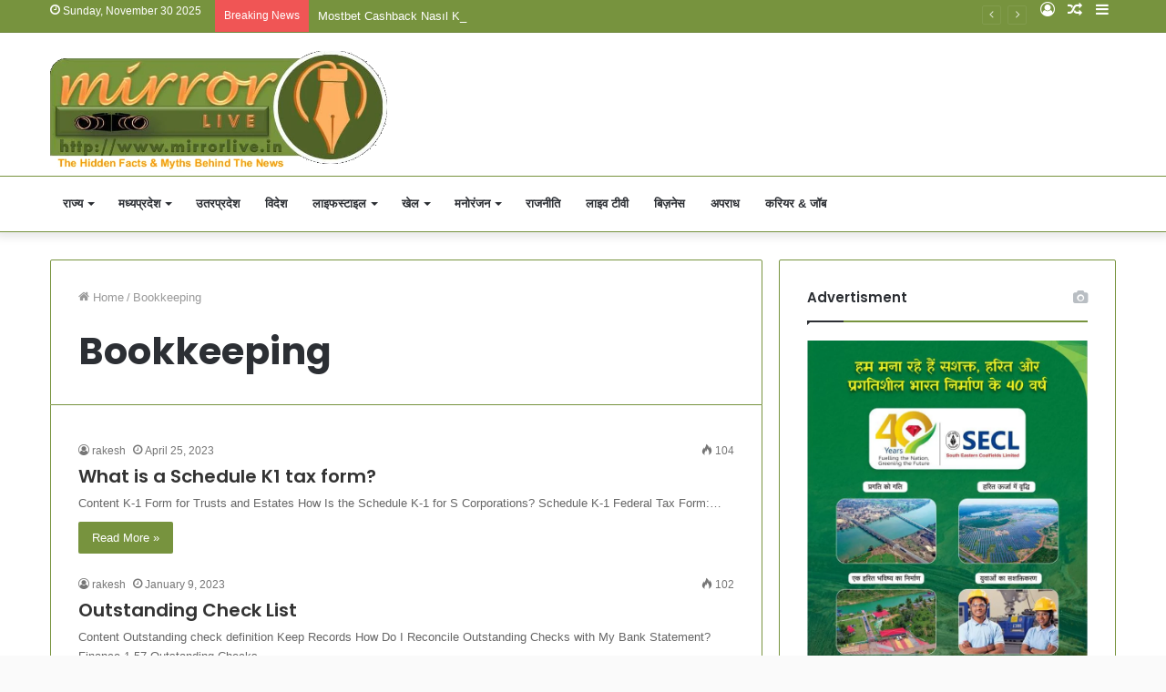

--- FILE ---
content_type: text/html; charset=UTF-8
request_url: https://mirrorlive.in/?cat=315
body_size: 29166
content:
<!DOCTYPE html>
<html lang="en-US" class="" data-skin="light">
<head>
	<meta charset="UTF-8" />
	<link rel="profile" href="https://gmpg.org/xfn/11" />
	<meta name='robots' content='index, follow, max-image-preview:large, max-snippet:-1, max-video-preview:-1' />
	<style>img:is([sizes="auto" i], [sizes^="auto," i]) { contain-intrinsic-size: 3000px 1500px }</style>
	
	<!-- This site is optimized with the Yoast SEO plugin v25.1 - https://yoast.com/wordpress/plugins/seo/ -->
	<title>Bookkeeping Archives - Mirror Live</title>
	<link rel="canonical" href="https://mirrorlive.in/?cat=315" />
	<link rel="next" href="https://mirrorlive.in/?cat=315&page=2" />
	<meta property="og:locale" content="en_US" />
	<meta property="og:type" content="article" />
	<meta property="og:title" content="Bookkeeping Archives - Mirror Live" />
	<meta property="og:url" content="https://mirrorlive.in/?cat=315" />
	<meta property="og:site_name" content="Mirror Live" />
	<meta name="twitter:card" content="summary_large_image" />
	<script type="application/ld+json" class="yoast-schema-graph">{"@context":"https://schema.org","@graph":[{"@type":"CollectionPage","@id":"https://mirrorlive.in/?cat=315","url":"https://mirrorlive.in/?cat=315","name":"Bookkeeping Archives - Mirror Live","isPartOf":{"@id":"https://mirrorlive.in/#website"},"breadcrumb":{"@id":"https://mirrorlive.in/?cat=315#breadcrumb"},"inLanguage":"en-US"},{"@type":"BreadcrumbList","@id":"https://mirrorlive.in/?cat=315#breadcrumb","itemListElement":[{"@type":"ListItem","position":1,"name":"Home","item":"https://mirrorlive.in/"},{"@type":"ListItem","position":2,"name":"Bookkeeping"}]},{"@type":"WebSite","@id":"https://mirrorlive.in/#website","url":"https://mirrorlive.in/","name":"Mirror Live","description":"","potentialAction":[{"@type":"SearchAction","target":{"@type":"EntryPoint","urlTemplate":"https://mirrorlive.in/?s={search_term_string}"},"query-input":{"@type":"PropertyValueSpecification","valueRequired":true,"valueName":"search_term_string"}}],"inLanguage":"en-US"}]}</script>
	<!-- / Yoast SEO plugin. -->


<link rel='dns-prefetch' href='//www.googletagmanager.com' />
<link rel='dns-prefetch' href='//stats.wp.com' />
<link rel='preconnect' href='//c0.wp.com' />
<link rel="alternate" type="application/rss+xml" title="Mirror Live &raquo; Feed" href="https://mirrorlive.in/?feed=rss2" />
<link rel="alternate" type="application/rss+xml" title="Mirror Live &raquo; Bookkeeping Category Feed" href="https://mirrorlive.in/?feed=rss2&#038;cat=315" />
		<!-- This site uses the Google Analytics by MonsterInsights plugin v9.5.3 - Using Analytics tracking - https://www.monsterinsights.com/ -->
		<!-- Note: MonsterInsights is not currently configured on this site. The site owner needs to authenticate with Google Analytics in the MonsterInsights settings panel. -->
					<!-- No tracking code set -->
				<!-- / Google Analytics by MonsterInsights -->
		<script type="text/javascript">
/* <![CDATA[ */
window._wpemojiSettings = {"baseUrl":"https:\/\/s.w.org\/images\/core\/emoji\/16.0.1\/72x72\/","ext":".png","svgUrl":"https:\/\/s.w.org\/images\/core\/emoji\/16.0.1\/svg\/","svgExt":".svg","source":{"concatemoji":"https:\/\/mirrorlive.in\/wp-includes\/js\/wp-emoji-release.min.js?ver=6.8.3"}};
/*! This file is auto-generated */
!function(s,n){var o,i,e;function c(e){try{var t={supportTests:e,timestamp:(new Date).valueOf()};sessionStorage.setItem(o,JSON.stringify(t))}catch(e){}}function p(e,t,n){e.clearRect(0,0,e.canvas.width,e.canvas.height),e.fillText(t,0,0);var t=new Uint32Array(e.getImageData(0,0,e.canvas.width,e.canvas.height).data),a=(e.clearRect(0,0,e.canvas.width,e.canvas.height),e.fillText(n,0,0),new Uint32Array(e.getImageData(0,0,e.canvas.width,e.canvas.height).data));return t.every(function(e,t){return e===a[t]})}function u(e,t){e.clearRect(0,0,e.canvas.width,e.canvas.height),e.fillText(t,0,0);for(var n=e.getImageData(16,16,1,1),a=0;a<n.data.length;a++)if(0!==n.data[a])return!1;return!0}function f(e,t,n,a){switch(t){case"flag":return n(e,"\ud83c\udff3\ufe0f\u200d\u26a7\ufe0f","\ud83c\udff3\ufe0f\u200b\u26a7\ufe0f")?!1:!n(e,"\ud83c\udde8\ud83c\uddf6","\ud83c\udde8\u200b\ud83c\uddf6")&&!n(e,"\ud83c\udff4\udb40\udc67\udb40\udc62\udb40\udc65\udb40\udc6e\udb40\udc67\udb40\udc7f","\ud83c\udff4\u200b\udb40\udc67\u200b\udb40\udc62\u200b\udb40\udc65\u200b\udb40\udc6e\u200b\udb40\udc67\u200b\udb40\udc7f");case"emoji":return!a(e,"\ud83e\udedf")}return!1}function g(e,t,n,a){var r="undefined"!=typeof WorkerGlobalScope&&self instanceof WorkerGlobalScope?new OffscreenCanvas(300,150):s.createElement("canvas"),o=r.getContext("2d",{willReadFrequently:!0}),i=(o.textBaseline="top",o.font="600 32px Arial",{});return e.forEach(function(e){i[e]=t(o,e,n,a)}),i}function t(e){var t=s.createElement("script");t.src=e,t.defer=!0,s.head.appendChild(t)}"undefined"!=typeof Promise&&(o="wpEmojiSettingsSupports",i=["flag","emoji"],n.supports={everything:!0,everythingExceptFlag:!0},e=new Promise(function(e){s.addEventListener("DOMContentLoaded",e,{once:!0})}),new Promise(function(t){var n=function(){try{var e=JSON.parse(sessionStorage.getItem(o));if("object"==typeof e&&"number"==typeof e.timestamp&&(new Date).valueOf()<e.timestamp+604800&&"object"==typeof e.supportTests)return e.supportTests}catch(e){}return null}();if(!n){if("undefined"!=typeof Worker&&"undefined"!=typeof OffscreenCanvas&&"undefined"!=typeof URL&&URL.createObjectURL&&"undefined"!=typeof Blob)try{var e="postMessage("+g.toString()+"("+[JSON.stringify(i),f.toString(),p.toString(),u.toString()].join(",")+"));",a=new Blob([e],{type:"text/javascript"}),r=new Worker(URL.createObjectURL(a),{name:"wpTestEmojiSupports"});return void(r.onmessage=function(e){c(n=e.data),r.terminate(),t(n)})}catch(e){}c(n=g(i,f,p,u))}t(n)}).then(function(e){for(var t in e)n.supports[t]=e[t],n.supports.everything=n.supports.everything&&n.supports[t],"flag"!==t&&(n.supports.everythingExceptFlag=n.supports.everythingExceptFlag&&n.supports[t]);n.supports.everythingExceptFlag=n.supports.everythingExceptFlag&&!n.supports.flag,n.DOMReady=!1,n.readyCallback=function(){n.DOMReady=!0}}).then(function(){return e}).then(function(){var e;n.supports.everything||(n.readyCallback(),(e=n.source||{}).concatemoji?t(e.concatemoji):e.wpemoji&&e.twemoji&&(t(e.twemoji),t(e.wpemoji)))}))}((window,document),window._wpemojiSettings);
/* ]]> */
</script>
<style id='wp-emoji-styles-inline-css' type='text/css'>

	img.wp-smiley, img.emoji {
		display: inline !important;
		border: none !important;
		box-shadow: none !important;
		height: 1em !important;
		width: 1em !important;
		margin: 0 0.07em !important;
		vertical-align: -0.1em !important;
		background: none !important;
		padding: 0 !important;
	}
</style>
<link rel='stylesheet' id='wp-block-library-css' href='https://c0.wp.com/c/6.8.3/wp-includes/css/dist/block-library/style.min.css' type='text/css' media='all' />
<style id='wp-block-library-theme-inline-css' type='text/css'>
.wp-block-audio :where(figcaption){color:#555;font-size:13px;text-align:center}.is-dark-theme .wp-block-audio :where(figcaption){color:#ffffffa6}.wp-block-audio{margin:0 0 1em}.wp-block-code{border:1px solid #ccc;border-radius:4px;font-family:Menlo,Consolas,monaco,monospace;padding:.8em 1em}.wp-block-embed :where(figcaption){color:#555;font-size:13px;text-align:center}.is-dark-theme .wp-block-embed :where(figcaption){color:#ffffffa6}.wp-block-embed{margin:0 0 1em}.blocks-gallery-caption{color:#555;font-size:13px;text-align:center}.is-dark-theme .blocks-gallery-caption{color:#ffffffa6}:root :where(.wp-block-image figcaption){color:#555;font-size:13px;text-align:center}.is-dark-theme :root :where(.wp-block-image figcaption){color:#ffffffa6}.wp-block-image{margin:0 0 1em}.wp-block-pullquote{border-bottom:4px solid;border-top:4px solid;color:currentColor;margin-bottom:1.75em}.wp-block-pullquote cite,.wp-block-pullquote footer,.wp-block-pullquote__citation{color:currentColor;font-size:.8125em;font-style:normal;text-transform:uppercase}.wp-block-quote{border-left:.25em solid;margin:0 0 1.75em;padding-left:1em}.wp-block-quote cite,.wp-block-quote footer{color:currentColor;font-size:.8125em;font-style:normal;position:relative}.wp-block-quote:where(.has-text-align-right){border-left:none;border-right:.25em solid;padding-left:0;padding-right:1em}.wp-block-quote:where(.has-text-align-center){border:none;padding-left:0}.wp-block-quote.is-large,.wp-block-quote.is-style-large,.wp-block-quote:where(.is-style-plain){border:none}.wp-block-search .wp-block-search__label{font-weight:700}.wp-block-search__button{border:1px solid #ccc;padding:.375em .625em}:where(.wp-block-group.has-background){padding:1.25em 2.375em}.wp-block-separator.has-css-opacity{opacity:.4}.wp-block-separator{border:none;border-bottom:2px solid;margin-left:auto;margin-right:auto}.wp-block-separator.has-alpha-channel-opacity{opacity:1}.wp-block-separator:not(.is-style-wide):not(.is-style-dots){width:100px}.wp-block-separator.has-background:not(.is-style-dots){border-bottom:none;height:1px}.wp-block-separator.has-background:not(.is-style-wide):not(.is-style-dots){height:2px}.wp-block-table{margin:0 0 1em}.wp-block-table td,.wp-block-table th{word-break:normal}.wp-block-table :where(figcaption){color:#555;font-size:13px;text-align:center}.is-dark-theme .wp-block-table :where(figcaption){color:#ffffffa6}.wp-block-video :where(figcaption){color:#555;font-size:13px;text-align:center}.is-dark-theme .wp-block-video :where(figcaption){color:#ffffffa6}.wp-block-video{margin:0 0 1em}:root :where(.wp-block-template-part.has-background){margin-bottom:0;margin-top:0;padding:1.25em 2.375em}
</style>
<style id='classic-theme-styles-inline-css' type='text/css'>
/*! This file is auto-generated */
.wp-block-button__link{color:#fff;background-color:#32373c;border-radius:9999px;box-shadow:none;text-decoration:none;padding:calc(.667em + 2px) calc(1.333em + 2px);font-size:1.125em}.wp-block-file__button{background:#32373c;color:#fff;text-decoration:none}
</style>
<link rel='stylesheet' id='mediaelement-css' href='https://c0.wp.com/c/6.8.3/wp-includes/js/mediaelement/mediaelementplayer-legacy.min.css' type='text/css' media='all' />
<link rel='stylesheet' id='wp-mediaelement-css' href='https://c0.wp.com/c/6.8.3/wp-includes/js/mediaelement/wp-mediaelement.min.css' type='text/css' media='all' />
<style id='jetpack-sharing-buttons-style-inline-css' type='text/css'>
.jetpack-sharing-buttons__services-list{display:flex;flex-direction:row;flex-wrap:wrap;gap:0;list-style-type:none;margin:5px;padding:0}.jetpack-sharing-buttons__services-list.has-small-icon-size{font-size:12px}.jetpack-sharing-buttons__services-list.has-normal-icon-size{font-size:16px}.jetpack-sharing-buttons__services-list.has-large-icon-size{font-size:24px}.jetpack-sharing-buttons__services-list.has-huge-icon-size{font-size:36px}@media print{.jetpack-sharing-buttons__services-list{display:none!important}}.editor-styles-wrapper .wp-block-jetpack-sharing-buttons{gap:0;padding-inline-start:0}ul.jetpack-sharing-buttons__services-list.has-background{padding:1.25em 2.375em}
</style>
<style id='global-styles-inline-css' type='text/css'>
:root{--wp--preset--aspect-ratio--square: 1;--wp--preset--aspect-ratio--4-3: 4/3;--wp--preset--aspect-ratio--3-4: 3/4;--wp--preset--aspect-ratio--3-2: 3/2;--wp--preset--aspect-ratio--2-3: 2/3;--wp--preset--aspect-ratio--16-9: 16/9;--wp--preset--aspect-ratio--9-16: 9/16;--wp--preset--color--black: #000000;--wp--preset--color--cyan-bluish-gray: #abb8c3;--wp--preset--color--white: #ffffff;--wp--preset--color--pale-pink: #f78da7;--wp--preset--color--vivid-red: #cf2e2e;--wp--preset--color--luminous-vivid-orange: #ff6900;--wp--preset--color--luminous-vivid-amber: #fcb900;--wp--preset--color--light-green-cyan: #7bdcb5;--wp--preset--color--vivid-green-cyan: #00d084;--wp--preset--color--pale-cyan-blue: #8ed1fc;--wp--preset--color--vivid-cyan-blue: #0693e3;--wp--preset--color--vivid-purple: #9b51e0;--wp--preset--gradient--vivid-cyan-blue-to-vivid-purple: linear-gradient(135deg,rgba(6,147,227,1) 0%,rgb(155,81,224) 100%);--wp--preset--gradient--light-green-cyan-to-vivid-green-cyan: linear-gradient(135deg,rgb(122,220,180) 0%,rgb(0,208,130) 100%);--wp--preset--gradient--luminous-vivid-amber-to-luminous-vivid-orange: linear-gradient(135deg,rgba(252,185,0,1) 0%,rgba(255,105,0,1) 100%);--wp--preset--gradient--luminous-vivid-orange-to-vivid-red: linear-gradient(135deg,rgba(255,105,0,1) 0%,rgb(207,46,46) 100%);--wp--preset--gradient--very-light-gray-to-cyan-bluish-gray: linear-gradient(135deg,rgb(238,238,238) 0%,rgb(169,184,195) 100%);--wp--preset--gradient--cool-to-warm-spectrum: linear-gradient(135deg,rgb(74,234,220) 0%,rgb(151,120,209) 20%,rgb(207,42,186) 40%,rgb(238,44,130) 60%,rgb(251,105,98) 80%,rgb(254,248,76) 100%);--wp--preset--gradient--blush-light-purple: linear-gradient(135deg,rgb(255,206,236) 0%,rgb(152,150,240) 100%);--wp--preset--gradient--blush-bordeaux: linear-gradient(135deg,rgb(254,205,165) 0%,rgb(254,45,45) 50%,rgb(107,0,62) 100%);--wp--preset--gradient--luminous-dusk: linear-gradient(135deg,rgb(255,203,112) 0%,rgb(199,81,192) 50%,rgb(65,88,208) 100%);--wp--preset--gradient--pale-ocean: linear-gradient(135deg,rgb(255,245,203) 0%,rgb(182,227,212) 50%,rgb(51,167,181) 100%);--wp--preset--gradient--electric-grass: linear-gradient(135deg,rgb(202,248,128) 0%,rgb(113,206,126) 100%);--wp--preset--gradient--midnight: linear-gradient(135deg,rgb(2,3,129) 0%,rgb(40,116,252) 100%);--wp--preset--font-size--small: 13px;--wp--preset--font-size--medium: 20px;--wp--preset--font-size--large: 36px;--wp--preset--font-size--x-large: 42px;--wp--preset--spacing--20: 0.44rem;--wp--preset--spacing--30: 0.67rem;--wp--preset--spacing--40: 1rem;--wp--preset--spacing--50: 1.5rem;--wp--preset--spacing--60: 2.25rem;--wp--preset--spacing--70: 3.38rem;--wp--preset--spacing--80: 5.06rem;--wp--preset--shadow--natural: 6px 6px 9px rgba(0, 0, 0, 0.2);--wp--preset--shadow--deep: 12px 12px 50px rgba(0, 0, 0, 0.4);--wp--preset--shadow--sharp: 6px 6px 0px rgba(0, 0, 0, 0.2);--wp--preset--shadow--outlined: 6px 6px 0px -3px rgba(255, 255, 255, 1), 6px 6px rgba(0, 0, 0, 1);--wp--preset--shadow--crisp: 6px 6px 0px rgba(0, 0, 0, 1);}:where(.is-layout-flex){gap: 0.5em;}:where(.is-layout-grid){gap: 0.5em;}body .is-layout-flex{display: flex;}.is-layout-flex{flex-wrap: wrap;align-items: center;}.is-layout-flex > :is(*, div){margin: 0;}body .is-layout-grid{display: grid;}.is-layout-grid > :is(*, div){margin: 0;}:where(.wp-block-columns.is-layout-flex){gap: 2em;}:where(.wp-block-columns.is-layout-grid){gap: 2em;}:where(.wp-block-post-template.is-layout-flex){gap: 1.25em;}:where(.wp-block-post-template.is-layout-grid){gap: 1.25em;}.has-black-color{color: var(--wp--preset--color--black) !important;}.has-cyan-bluish-gray-color{color: var(--wp--preset--color--cyan-bluish-gray) !important;}.has-white-color{color: var(--wp--preset--color--white) !important;}.has-pale-pink-color{color: var(--wp--preset--color--pale-pink) !important;}.has-vivid-red-color{color: var(--wp--preset--color--vivid-red) !important;}.has-luminous-vivid-orange-color{color: var(--wp--preset--color--luminous-vivid-orange) !important;}.has-luminous-vivid-amber-color{color: var(--wp--preset--color--luminous-vivid-amber) !important;}.has-light-green-cyan-color{color: var(--wp--preset--color--light-green-cyan) !important;}.has-vivid-green-cyan-color{color: var(--wp--preset--color--vivid-green-cyan) !important;}.has-pale-cyan-blue-color{color: var(--wp--preset--color--pale-cyan-blue) !important;}.has-vivid-cyan-blue-color{color: var(--wp--preset--color--vivid-cyan-blue) !important;}.has-vivid-purple-color{color: var(--wp--preset--color--vivid-purple) !important;}.has-black-background-color{background-color: var(--wp--preset--color--black) !important;}.has-cyan-bluish-gray-background-color{background-color: var(--wp--preset--color--cyan-bluish-gray) !important;}.has-white-background-color{background-color: var(--wp--preset--color--white) !important;}.has-pale-pink-background-color{background-color: var(--wp--preset--color--pale-pink) !important;}.has-vivid-red-background-color{background-color: var(--wp--preset--color--vivid-red) !important;}.has-luminous-vivid-orange-background-color{background-color: var(--wp--preset--color--luminous-vivid-orange) !important;}.has-luminous-vivid-amber-background-color{background-color: var(--wp--preset--color--luminous-vivid-amber) !important;}.has-light-green-cyan-background-color{background-color: var(--wp--preset--color--light-green-cyan) !important;}.has-vivid-green-cyan-background-color{background-color: var(--wp--preset--color--vivid-green-cyan) !important;}.has-pale-cyan-blue-background-color{background-color: var(--wp--preset--color--pale-cyan-blue) !important;}.has-vivid-cyan-blue-background-color{background-color: var(--wp--preset--color--vivid-cyan-blue) !important;}.has-vivid-purple-background-color{background-color: var(--wp--preset--color--vivid-purple) !important;}.has-black-border-color{border-color: var(--wp--preset--color--black) !important;}.has-cyan-bluish-gray-border-color{border-color: var(--wp--preset--color--cyan-bluish-gray) !important;}.has-white-border-color{border-color: var(--wp--preset--color--white) !important;}.has-pale-pink-border-color{border-color: var(--wp--preset--color--pale-pink) !important;}.has-vivid-red-border-color{border-color: var(--wp--preset--color--vivid-red) !important;}.has-luminous-vivid-orange-border-color{border-color: var(--wp--preset--color--luminous-vivid-orange) !important;}.has-luminous-vivid-amber-border-color{border-color: var(--wp--preset--color--luminous-vivid-amber) !important;}.has-light-green-cyan-border-color{border-color: var(--wp--preset--color--light-green-cyan) !important;}.has-vivid-green-cyan-border-color{border-color: var(--wp--preset--color--vivid-green-cyan) !important;}.has-pale-cyan-blue-border-color{border-color: var(--wp--preset--color--pale-cyan-blue) !important;}.has-vivid-cyan-blue-border-color{border-color: var(--wp--preset--color--vivid-cyan-blue) !important;}.has-vivid-purple-border-color{border-color: var(--wp--preset--color--vivid-purple) !important;}.has-vivid-cyan-blue-to-vivid-purple-gradient-background{background: var(--wp--preset--gradient--vivid-cyan-blue-to-vivid-purple) !important;}.has-light-green-cyan-to-vivid-green-cyan-gradient-background{background: var(--wp--preset--gradient--light-green-cyan-to-vivid-green-cyan) !important;}.has-luminous-vivid-amber-to-luminous-vivid-orange-gradient-background{background: var(--wp--preset--gradient--luminous-vivid-amber-to-luminous-vivid-orange) !important;}.has-luminous-vivid-orange-to-vivid-red-gradient-background{background: var(--wp--preset--gradient--luminous-vivid-orange-to-vivid-red) !important;}.has-very-light-gray-to-cyan-bluish-gray-gradient-background{background: var(--wp--preset--gradient--very-light-gray-to-cyan-bluish-gray) !important;}.has-cool-to-warm-spectrum-gradient-background{background: var(--wp--preset--gradient--cool-to-warm-spectrum) !important;}.has-blush-light-purple-gradient-background{background: var(--wp--preset--gradient--blush-light-purple) !important;}.has-blush-bordeaux-gradient-background{background: var(--wp--preset--gradient--blush-bordeaux) !important;}.has-luminous-dusk-gradient-background{background: var(--wp--preset--gradient--luminous-dusk) !important;}.has-pale-ocean-gradient-background{background: var(--wp--preset--gradient--pale-ocean) !important;}.has-electric-grass-gradient-background{background: var(--wp--preset--gradient--electric-grass) !important;}.has-midnight-gradient-background{background: var(--wp--preset--gradient--midnight) !important;}.has-small-font-size{font-size: var(--wp--preset--font-size--small) !important;}.has-medium-font-size{font-size: var(--wp--preset--font-size--medium) !important;}.has-large-font-size{font-size: var(--wp--preset--font-size--large) !important;}.has-x-large-font-size{font-size: var(--wp--preset--font-size--x-large) !important;}
:where(.wp-block-post-template.is-layout-flex){gap: 1.25em;}:where(.wp-block-post-template.is-layout-grid){gap: 1.25em;}
:where(.wp-block-columns.is-layout-flex){gap: 2em;}:where(.wp-block-columns.is-layout-grid){gap: 2em;}
:root :where(.wp-block-pullquote){font-size: 1.5em;line-height: 1.6;}
</style>
<style id='akismet-widget-style-inline-css' type='text/css'>

			.a-stats {
				--akismet-color-mid-green: #357b49;
				--akismet-color-white: #fff;
				--akismet-color-light-grey: #f6f7f7;

				max-width: 350px;
				width: auto;
			}

			.a-stats * {
				all: unset;
				box-sizing: border-box;
			}

			.a-stats strong {
				font-weight: 600;
			}

			.a-stats a.a-stats__link,
			.a-stats a.a-stats__link:visited,
			.a-stats a.a-stats__link:active {
				background: var(--akismet-color-mid-green);
				border: none;
				box-shadow: none;
				border-radius: 8px;
				color: var(--akismet-color-white);
				cursor: pointer;
				display: block;
				font-family: -apple-system, BlinkMacSystemFont, 'Segoe UI', 'Roboto', 'Oxygen-Sans', 'Ubuntu', 'Cantarell', 'Helvetica Neue', sans-serif;
				font-weight: 500;
				padding: 12px;
				text-align: center;
				text-decoration: none;
				transition: all 0.2s ease;
			}

			/* Extra specificity to deal with TwentyTwentyOne focus style */
			.widget .a-stats a.a-stats__link:focus {
				background: var(--akismet-color-mid-green);
				color: var(--akismet-color-white);
				text-decoration: none;
			}

			.a-stats a.a-stats__link:hover {
				filter: brightness(110%);
				box-shadow: 0 4px 12px rgba(0, 0, 0, 0.06), 0 0 2px rgba(0, 0, 0, 0.16);
			}

			.a-stats .count {
				color: var(--akismet-color-white);
				display: block;
				font-size: 1.5em;
				line-height: 1.4;
				padding: 0 13px;
				white-space: nowrap;
			}
		
</style>
<link rel='stylesheet' id='tie-css-base-css' href='https://mirrorlive.in/wp-content/themes/jannah/assets/css/base.min.css?ver=5.4.10' type='text/css' media='all' />
<link rel='stylesheet' id='tie-css-styles-css' href='https://mirrorlive.in/wp-content/themes/jannah/assets/css/style.min.css?ver=5.4.10' type='text/css' media='all' />
<link rel='stylesheet' id='tie-css-widgets-css' href='https://mirrorlive.in/wp-content/themes/jannah/assets/css/widgets.min.css?ver=5.4.10' type='text/css' media='all' />
<link rel='stylesheet' id='tie-css-helpers-css' href='https://mirrorlive.in/wp-content/themes/jannah/assets/css/helpers.min.css?ver=5.4.10' type='text/css' media='all' />
<link rel='stylesheet' id='tie-fontawesome5-css' href='https://mirrorlive.in/wp-content/themes/jannah/assets/css/fontawesome.css?ver=5.4.10' type='text/css' media='all' />
<link rel='stylesheet' id='tie-css-ilightbox-css' href='https://mirrorlive.in/wp-content/themes/jannah/assets/ilightbox/dark-skin/skin.css?ver=5.4.10' type='text/css' media='all' />
<link rel='stylesheet' id='__EPYT__style-css' href='https://mirrorlive.in/wp-content/plugins/youtube-embed-plus/styles/ytprefs.min.css?ver=14.2.2' type='text/css' media='all' />
<style id='__EPYT__style-inline-css' type='text/css'>

                .epyt-gallery-thumb {
                        width: 33.333%;
                }
                
.wf-active .logo-text,.wf-active h1,.wf-active h2,.wf-active h3,.wf-active h4,.wf-active h5,.wf-active h6,.wf-active .the-subtitle{font-family: 'Poppins';}#top-nav .top-menu > ul > li > a{}#top-nav{line-height: 1.85em}#tie-body{background-color: #fafafa;}.brand-title,a:hover,.tie-popup-search-submit,#logo.text-logo a,.theme-header nav .components #search-submit:hover,.theme-header .header-nav .components > li:hover > a,.theme-header .header-nav .components li a:hover,.main-menu ul.cats-vertical li a.is-active,.main-menu ul.cats-vertical li a:hover,.main-nav li.mega-menu .post-meta a:hover,.main-nav li.mega-menu .post-box-title a:hover,.search-in-main-nav.autocomplete-suggestions a:hover,#main-nav .menu ul:not(.cats-horizontal) li:hover > a,#main-nav .menu ul li.current-menu-item:not(.mega-link-column) > a,.top-nav .menu li:hover > a,.top-nav .menu > .tie-current-menu > a,.search-in-top-nav.autocomplete-suggestions .post-title a:hover,div.mag-box .mag-box-options .mag-box-filter-links a.active,.mag-box-filter-links .flexMenu-viewMore:hover > a,.stars-rating-active,body .tabs.tabs .active > a,.video-play-icon,.spinner-circle:after,#go-to-content:hover,.comment-list .comment-author .fn,.commentlist .comment-author .fn,blockquote::before,blockquote cite,blockquote.quote-simple p,.multiple-post-pages a:hover,#story-index li .is-current,.latest-tweets-widget .twitter-icon-wrap span,.wide-slider-nav-wrapper .slide,.wide-next-prev-slider-wrapper .tie-slider-nav li:hover span,.review-final-score h3,#mobile-menu-icon:hover .menu-text,body .entry a,.dark-skin body .entry a,.entry .post-bottom-meta a:hover,.comment-list .comment-content a,q a,blockquote a,.widget.tie-weather-widget .icon-basecloud-bg:after,.site-footer a:hover,.site-footer .stars-rating-active,.site-footer .twitter-icon-wrap span,.site-info a:hover{color: #77933e;}#instagram-link a:hover{color: #77933e !important;border-color: #77933e !important;}[type='submit'],.button,.generic-button a,.generic-button button,.theme-header .header-nav .comp-sub-menu a.button.guest-btn:hover,.theme-header .header-nav .comp-sub-menu a.checkout-button,nav.main-nav .menu > li.tie-current-menu > a,nav.main-nav .menu > li:hover > a,.main-menu .mega-links-head:after,.main-nav .mega-menu.mega-cat .cats-horizontal li a.is-active,#mobile-menu-icon:hover .nav-icon,#mobile-menu-icon:hover .nav-icon:before,#mobile-menu-icon:hover .nav-icon:after,.search-in-main-nav.autocomplete-suggestions a.button,.search-in-top-nav.autocomplete-suggestions a.button,.spinner > div,.post-cat,.pages-numbers li.current span,.multiple-post-pages > span,#tie-wrapper .mejs-container .mejs-controls,.mag-box-filter-links a:hover,.slider-arrow-nav a:not(.pagination-disabled):hover,.comment-list .reply a:hover,.commentlist .reply a:hover,#reading-position-indicator,#story-index-icon,.videos-block .playlist-title,.review-percentage .review-item span span,.tie-slick-dots li.slick-active button,.tie-slick-dots li button:hover,.digital-rating-static,.timeline-widget li a:hover .date:before,#wp-calendar #today,.posts-list-counter li.widget-post-list:before,.cat-counter a + span,.tie-slider-nav li span:hover,.fullwidth-area .widget_tag_cloud .tagcloud a:hover,.magazine2:not(.block-head-4) .dark-widgetized-area ul.tabs a:hover,.magazine2:not(.block-head-4) .dark-widgetized-area ul.tabs .active a,.magazine1 .dark-widgetized-area ul.tabs a:hover,.magazine1 .dark-widgetized-area ul.tabs .active a,.block-head-4.magazine2 .dark-widgetized-area .tabs.tabs .active a,.block-head-4.magazine2 .dark-widgetized-area .tabs > .active a:before,.block-head-4.magazine2 .dark-widgetized-area .tabs > .active a:after,.demo_store,.demo #logo:after,.demo #sticky-logo:after,.widget.tie-weather-widget,span.video-close-btn:hover,#go-to-top,.latest-tweets-widget .slider-links .button:not(:hover){background-color: #77933e;color: #FFFFFF;}.tie-weather-widget .widget-title .the-subtitle,.block-head-4.magazine2 #footer .tabs .active a:hover{color: #FFFFFF;}pre,code,.pages-numbers li.current span,.theme-header .header-nav .comp-sub-menu a.button.guest-btn:hover,.multiple-post-pages > span,.post-content-slideshow .tie-slider-nav li span:hover,#tie-body .tie-slider-nav li > span:hover,.slider-arrow-nav a:not(.pagination-disabled):hover,.main-nav .mega-menu.mega-cat .cats-horizontal li a.is-active,.main-nav .mega-menu.mega-cat .cats-horizontal li a:hover,.main-menu .menu > li > .menu-sub-content{border-color: #77933e;}.main-menu .menu > li.tie-current-menu{border-bottom-color: #77933e;}.top-nav .menu li.tie-current-menu > a:before,.top-nav .menu li.menu-item-has-children:hover > a:before{border-top-color: #77933e;}.main-nav .main-menu .menu > li.tie-current-menu > a:before,.main-nav .main-menu .menu > li:hover > a:before{border-top-color: #FFFFFF;}header.main-nav-light .main-nav .menu-item-has-children li:hover > a:before,header.main-nav-light .main-nav .mega-menu li:hover > a:before{border-left-color: #77933e;}.rtl header.main-nav-light .main-nav .menu-item-has-children li:hover > a:before,.rtl header.main-nav-light .main-nav .mega-menu li:hover > a:before{border-right-color: #77933e;border-left-color: transparent;}.top-nav ul.menu li .menu-item-has-children:hover > a:before{border-top-color: transparent;border-left-color: #77933e;}.rtl .top-nav ul.menu li .menu-item-has-children:hover > a:before{border-left-color: transparent;border-right-color: #77933e;}::-moz-selection{background-color: #77933e;color: #FFFFFF;}::selection{background-color: #77933e;color: #FFFFFF;}circle.circle_bar{stroke: #77933e;}#reading-position-indicator{box-shadow: 0 0 10px rgba( 119,147,62,0.7);}#logo.text-logo a:hover,body .entry a:hover,.dark-skin body .entry a:hover,.comment-list .comment-content a:hover,.block-head-4.magazine2 .site-footer .tabs li a:hover,q a:hover,blockquote a:hover{color: #45610c;}.button:hover,input[type='submit']:hover,.generic-button a:hover,.generic-button button:hover,a.post-cat:hover,.site-footer .button:hover,.site-footer [type='submit']:hover,.search-in-main-nav.autocomplete-suggestions a.button:hover,.search-in-top-nav.autocomplete-suggestions a.button:hover,.theme-header .header-nav .comp-sub-menu a.checkout-button:hover{background-color: #45610c;color: #FFFFFF;}.theme-header .header-nav .comp-sub-menu a.checkout-button:not(:hover),body .entry a.button{color: #FFFFFF;}#story-index.is-compact .story-index-content{background-color: #77933e;}#story-index.is-compact .story-index-content a,#story-index.is-compact .story-index-content .is-current{color: #FFFFFF;}#top-nav a{color: #FFFFFF;}#top-nav .tie-current-menu > a:before,#top-nav .menu .menu-item-has-children:hover > a:before{border-top-color: #FFFFFF !important;}#top-nav .menu li .menu-item-has-children:hover > a:before{border-top-color: transparent !important;border-left-color: #FFFFFF !important;}.rtl #top-nav .menu li .menu-item-has-children:hover > a:before{border-left-color: transparent !important;border-right-color: #FFFFFF !important;}#tie-body .mag-box-title h3 a,#tie-body .block-more-button{color: #77933e;}#tie-body .mag-box-title h3 a:hover,#tie-body .block-more-button:hover{color: #45610c;}#tie-body .mag-box-title{color: #77933e;}#tie-body .mag-box-title:before{border-top-color: #77933e;}#tie-body .mag-box-title:after,#tie-body #footer .widget-title:after{background-color: #77933e;}.brand-title,a:hover,.tie-popup-search-submit,#logo.text-logo a,.theme-header nav .components #search-submit:hover,.theme-header .header-nav .components > li:hover > a,.theme-header .header-nav .components li a:hover,.main-menu ul.cats-vertical li a.is-active,.main-menu ul.cats-vertical li a:hover,.main-nav li.mega-menu .post-meta a:hover,.main-nav li.mega-menu .post-box-title a:hover,.search-in-main-nav.autocomplete-suggestions a:hover,#main-nav .menu ul:not(.cats-horizontal) li:hover > a,#main-nav .menu ul li.current-menu-item:not(.mega-link-column) > a,.top-nav .menu li:hover > a,.top-nav .menu > .tie-current-menu > a,.search-in-top-nav.autocomplete-suggestions .post-title a:hover,div.mag-box .mag-box-options .mag-box-filter-links a.active,.mag-box-filter-links .flexMenu-viewMore:hover > a,.stars-rating-active,body .tabs.tabs .active > a,.video-play-icon,.spinner-circle:after,#go-to-content:hover,.comment-list .comment-author .fn,.commentlist .comment-author .fn,blockquote::before,blockquote cite,blockquote.quote-simple p,.multiple-post-pages a:hover,#story-index li .is-current,.latest-tweets-widget .twitter-icon-wrap span,.wide-slider-nav-wrapper .slide,.wide-next-prev-slider-wrapper .tie-slider-nav li:hover span,.review-final-score h3,#mobile-menu-icon:hover .menu-text,body .entry a,.dark-skin body .entry a,.entry .post-bottom-meta a:hover,.comment-list .comment-content a,q a,blockquote a,.widget.tie-weather-widget .icon-basecloud-bg:after,.site-footer a:hover,.site-footer .stars-rating-active,.site-footer .twitter-icon-wrap span,.site-info a:hover{color: #77933e;}#instagram-link a:hover{color: #77933e !important;border-color: #77933e !important;}[type='submit'],.button,.generic-button a,.generic-button button,.theme-header .header-nav .comp-sub-menu a.button.guest-btn:hover,.theme-header .header-nav .comp-sub-menu a.checkout-button,nav.main-nav .menu > li.tie-current-menu > a,nav.main-nav .menu > li:hover > a,.main-menu .mega-links-head:after,.main-nav .mega-menu.mega-cat .cats-horizontal li a.is-active,#mobile-menu-icon:hover .nav-icon,#mobile-menu-icon:hover .nav-icon:before,#mobile-menu-icon:hover .nav-icon:after,.search-in-main-nav.autocomplete-suggestions a.button,.search-in-top-nav.autocomplete-suggestions a.button,.spinner > div,.post-cat,.pages-numbers li.current span,.multiple-post-pages > span,#tie-wrapper .mejs-container .mejs-controls,.mag-box-filter-links a:hover,.slider-arrow-nav a:not(.pagination-disabled):hover,.comment-list .reply a:hover,.commentlist .reply a:hover,#reading-position-indicator,#story-index-icon,.videos-block .playlist-title,.review-percentage .review-item span span,.tie-slick-dots li.slick-active button,.tie-slick-dots li button:hover,.digital-rating-static,.timeline-widget li a:hover .date:before,#wp-calendar #today,.posts-list-counter li.widget-post-list:before,.cat-counter a + span,.tie-slider-nav li span:hover,.fullwidth-area .widget_tag_cloud .tagcloud a:hover,.magazine2:not(.block-head-4) .dark-widgetized-area ul.tabs a:hover,.magazine2:not(.block-head-4) .dark-widgetized-area ul.tabs .active a,.magazine1 .dark-widgetized-area ul.tabs a:hover,.magazine1 .dark-widgetized-area ul.tabs .active a,.block-head-4.magazine2 .dark-widgetized-area .tabs.tabs .active a,.block-head-4.magazine2 .dark-widgetized-area .tabs > .active a:before,.block-head-4.magazine2 .dark-widgetized-area .tabs > .active a:after,.demo_store,.demo #logo:after,.demo #sticky-logo:after,.widget.tie-weather-widget,span.video-close-btn:hover,#go-to-top,.latest-tweets-widget .slider-links .button:not(:hover){background-color: #77933e;color: #FFFFFF;}.tie-weather-widget .widget-title .the-subtitle,.block-head-4.magazine2 #footer .tabs .active a:hover{color: #FFFFFF;}pre,code,.pages-numbers li.current span,.theme-header .header-nav .comp-sub-menu a.button.guest-btn:hover,.multiple-post-pages > span,.post-content-slideshow .tie-slider-nav li span:hover,#tie-body .tie-slider-nav li > span:hover,.slider-arrow-nav a:not(.pagination-disabled):hover,.main-nav .mega-menu.mega-cat .cats-horizontal li a.is-active,.main-nav .mega-menu.mega-cat .cats-horizontal li a:hover,.main-menu .menu > li > .menu-sub-content{border-color: #77933e;}.main-menu .menu > li.tie-current-menu{border-bottom-color: #77933e;}.top-nav .menu li.tie-current-menu > a:before,.top-nav .menu li.menu-item-has-children:hover > a:before{border-top-color: #77933e;}.main-nav .main-menu .menu > li.tie-current-menu > a:before,.main-nav .main-menu .menu > li:hover > a:before{border-top-color: #FFFFFF;}header.main-nav-light .main-nav .menu-item-has-children li:hover > a:before,header.main-nav-light .main-nav .mega-menu li:hover > a:before{border-left-color: #77933e;}.rtl header.main-nav-light .main-nav .menu-item-has-children li:hover > a:before,.rtl header.main-nav-light .main-nav .mega-menu li:hover > a:before{border-right-color: #77933e;border-left-color: transparent;}.top-nav ul.menu li .menu-item-has-children:hover > a:before{border-top-color: transparent;border-left-color: #77933e;}.rtl .top-nav ul.menu li .menu-item-has-children:hover > a:before{border-left-color: transparent;border-right-color: #77933e;}::-moz-selection{background-color: #77933e;color: #FFFFFF;}::selection{background-color: #77933e;color: #FFFFFF;}circle.circle_bar{stroke: #77933e;}#reading-position-indicator{box-shadow: 0 0 10px rgba( 119,147,62,0.7);}#logo.text-logo a:hover,body .entry a:hover,.dark-skin body .entry a:hover,.comment-list .comment-content a:hover,.block-head-4.magazine2 .site-footer .tabs li a:hover,q a:hover,blockquote a:hover{color: #45610c;}.button:hover,input[type='submit']:hover,.generic-button a:hover,.generic-button button:hover,a.post-cat:hover,.site-footer .button:hover,.site-footer [type='submit']:hover,.search-in-main-nav.autocomplete-suggestions a.button:hover,.search-in-top-nav.autocomplete-suggestions a.button:hover,.theme-header .header-nav .comp-sub-menu a.checkout-button:hover{background-color: #45610c;color: #FFFFFF;}.theme-header .header-nav .comp-sub-menu a.checkout-button:not(:hover),body .entry a.button{color: #FFFFFF;}#story-index.is-compact .story-index-content{background-color: #77933e;}#story-index.is-compact .story-index-content a,#story-index.is-compact .story-index-content .is-current{color: #FFFFFF;}#top-nav a{color: #FFFFFF;}#top-nav .tie-current-menu > a:before,#top-nav .menu .menu-item-has-children:hover > a:before{border-top-color: #FFFFFF !important;}#top-nav .menu li .menu-item-has-children:hover > a:before{border-top-color: transparent !important;border-left-color: #FFFFFF !important;}.rtl #top-nav .menu li .menu-item-has-children:hover > a:before{border-left-color: transparent !important;border-right-color: #FFFFFF !important;}#tie-body .mag-box-title h3 a,#tie-body .block-more-button{color: #77933e;}#tie-body .mag-box-title h3 a:hover,#tie-body .block-more-button:hover{color: #45610c;}#tie-body .mag-box-title{color: #77933e;}#tie-body .mag-box-title:before{border-top-color: #77933e;}#tie-body .mag-box-title:after,#tie-body #footer .widget-title:after{background-color: #77933e;}::-moz-selection{background-color: #77933e;color: #FFFFFF;}::selection{background-color: #77933e;color: #FFFFFF;}.container-wrapper,.the-global-title,.comment-reply-title,.tabs,.flex-tabs .flexMenu-popup,.magazine1 .tabs-vertical .tabs li a,.magazine1 .tabs-vertical:after,.mag-box .show-more-button,.white-bg .social-icons-item a,textarea,input,select,.toggle,.post-content-slideshow,.post-content-slideshow .slider-nav-wrapper,.share-buttons-bottom,.pages-numbers a,.pages-nav-item,.first-last-pages .pagination-icon,.multiple-post-pages .post-page-numbers,#story-highlights li,.review-item,.review-summary,.user-rate-wrap,.review-final-score,.tabs a{border-color: #77933e !important;}.magazine1 .tabs a{border-bottom-color: transparent !important;}.fullwidth-area .tagcloud a:not(:hover){background: transparent;box-shadow: inset 0 0 0 3px #77933e;}.subscribe-widget-content h4:after,.white-bg .social-icons-item:before{background-color: #77933e !important;}#top-nav,#top-nav .sub-menu,#top-nav .comp-sub-menu,#top-nav .ticker-content,#top-nav .ticker-swipe,.top-nav-boxed #top-nav .topbar-wrapper,.search-in-top-nav.autocomplete-suggestions,#top-nav .guest-btn:not(:hover){background-color : #77933e;}#top-nav *,.search-in-top-nav.autocomplete-suggestions{border-color: rgba( 255,255,255,0.08);}#top-nav .icon-basecloud-bg:after{color: #77933e;}#top-nav .comp-sub-menu .button:hover,#top-nav .checkout-button,.search-in-top-nav.autocomplete-suggestions .button{background-color: #ffffff;}#top-nav a:hover,#top-nav .menu li:hover > a,#top-nav .menu > .tie-current-menu > a,#top-nav .components > li:hover > a,#top-nav .components #search-submit:hover,.search-in-top-nav.autocomplete-suggestions .post-title a:hover{color: #ffffff;}#top-nav .comp-sub-menu .button:hover{border-color: #ffffff;}#top-nav .tie-current-menu > a:before,#top-nav .menu .menu-item-has-children:hover > a:before{border-top-color: #ffffff;}#top-nav .menu li .menu-item-has-children:hover > a:before{border-top-color: transparent;border-left-color: #ffffff;}.rtl #top-nav .menu li .menu-item-has-children:hover > a:before{border-left-color: transparent;border-right-color: #ffffff;}#top-nav .comp-sub-menu .button:hover,#top-nav .comp-sub-menu .checkout-button,.search-in-top-nav.autocomplete-suggestions .button{color: #000000;}#top-nav .comp-sub-menu .checkout-button:hover,.search-in-top-nav.autocomplete-suggestions .button:hover{background-color: #e1e1e1;}#top-nav,#top-nav .comp-sub-menu,#top-nav .tie-weather-widget{color: #ffffff;}.search-in-top-nav.autocomplete-suggestions .post-meta,.search-in-top-nav.autocomplete-suggestions .post-meta a:not(:hover){color: rgba( 255,255,255,0.7 );}#top-nav .weather-icon .icon-cloud,#top-nav .weather-icon .icon-basecloud-bg,#top-nav .weather-icon .icon-cloud-behind{color: #ffffff !important;}#theme-header:not(.main-nav-boxed) #main-nav,.main-nav-boxed .main-menu-wrapper{border-top-color:#77933e !important;border-top-width:1px !important;border-bottom-color:#77933e !important;border-right: 0 none;border-left : 0 none;}.main-nav-boxed #main-nav.fixed-nav{box-shadow: none;}#footer{background-color: #444444;}#site-info{background-color: #ffffff;}#footer .posts-list-counter .posts-list-items li.widget-post-list:before{border-color: #444444;}#footer .timeline-widget a .date:before{border-color: rgba(68,68,68,0.8);}#footer .footer-boxed-widget-area,#footer textarea,#footer input:not([type=submit]),#footer select,#footer code,#footer kbd,#footer pre,#footer samp,#footer .show-more-button,#footer .slider-links .tie-slider-nav span,#footer #wp-calendar,#footer #wp-calendar tbody td,#footer #wp-calendar thead th,#footer .widget.buddypress .item-options a{border-color: rgba(255,255,255,0.1);}#footer .social-statistics-widget .white-bg li.social-icons-item a,#footer .widget_tag_cloud .tagcloud a,#footer .latest-tweets-widget .slider-links .tie-slider-nav span,#footer .widget_layered_nav_filters a{border-color: rgba(255,255,255,0.1);}#footer .social-statistics-widget .white-bg li:before{background: rgba(255,255,255,0.1);}.site-footer #wp-calendar tbody td{background: rgba(255,255,255,0.02);}#footer .white-bg .social-icons-item a span.followers span,#footer .circle-three-cols .social-icons-item a .followers-num,#footer .circle-three-cols .social-icons-item a .followers-name{color: rgba(255,255,255,0.8);}#footer .timeline-widget ul:before,#footer .timeline-widget a:not(:hover) .date:before{background-color: #262626;}#footer .widget-title,#footer .widget-title a:not(:hover){color: #dddddd;}#footer,#footer textarea,#footer input:not([type='submit']),#footer select,#footer #wp-calendar tbody,#footer .tie-slider-nav li span:not(:hover),#footer .widget_categories li a:before,#footer .widget_product_categories li a:before,#footer .widget_layered_nav li a:before,#footer .widget_archive li a:before,#footer .widget_nav_menu li a:before,#footer .widget_meta li a:before,#footer .widget_pages li a:before,#footer .widget_recent_entries li a:before,#footer .widget_display_forums li a:before,#footer .widget_display_views li a:before,#footer .widget_rss li a:before,#footer .widget_display_stats dt:before,#footer .subscribe-widget-content h3,#footer .about-author .social-icons a:not(:hover) span{color: #aaaaaa;}#footer post-widget-body .meta-item,#footer .post-meta,#footer .stream-title,#footer.dark-skin .timeline-widget .date,#footer .wp-caption .wp-caption-text,#footer .rss-date{color: rgba(170,170,170,0.7);}#footer input::-moz-placeholder{color: #aaaaaa;}#footer input:-moz-placeholder{color: #aaaaaa;}#footer input:-ms-input-placeholder{color: #aaaaaa;}#footer input::-webkit-input-placeholder{color: #aaaaaa;}#site-info,#site-info ul.social-icons li a:not(:hover) span{color: #999999;}#footer .site-info a:not(:hover){color: #666666;}
</style>
<script type="text/javascript" src="https://c0.wp.com/c/6.8.3/wp-includes/js/jquery/jquery.min.js" id="jquery-core-js"></script>
<script type="text/javascript" src="https://c0.wp.com/c/6.8.3/wp-includes/js/jquery/jquery-migrate.min.js" id="jquery-migrate-js"></script>
<script type="text/javascript" src="https://mirrorlive.in/wp-content/plugins/disable-right-click-and-content-copy-protection/drcacc_disable.js?ver=6.8.3" id="drcacc_disablejs-js"></script>

<!-- Google tag (gtag.js) snippet added by Site Kit -->

<!-- Google Analytics snippet added by Site Kit -->
<script type="text/javascript" src="https://www.googletagmanager.com/gtag/js?id=G-7TEES1TVF1" id="google_gtagjs-js" async></script>
<script type="text/javascript" id="google_gtagjs-js-after">
/* <![CDATA[ */
window.dataLayer = window.dataLayer || [];function gtag(){dataLayer.push(arguments);}
gtag("set","linker",{"domains":["mirrorlive.in"]});
gtag("js", new Date());
gtag("set", "developer_id.dZTNiMT", true);
gtag("config", "G-7TEES1TVF1");
/* ]]> */
</script>

<!-- End Google tag (gtag.js) snippet added by Site Kit -->
<script type="text/javascript" id="__ytprefs__-js-extra">
/* <![CDATA[ */
var _EPYT_ = {"ajaxurl":"https:\/\/mirrorlive.in\/wp-admin\/admin-ajax.php","security":"437b90b104","gallery_scrolloffset":"20","eppathtoscripts":"https:\/\/mirrorlive.in\/wp-content\/plugins\/youtube-embed-plus\/scripts\/","eppath":"https:\/\/mirrorlive.in\/wp-content\/plugins\/youtube-embed-plus\/","epresponsiveselector":"[\"iframe.__youtube_prefs_widget__\"]","epdovol":"1","version":"14.2.2","evselector":"iframe.__youtube_prefs__[src], iframe[src*=\"youtube.com\/embed\/\"], iframe[src*=\"youtube-nocookie.com\/embed\/\"]","ajax_compat":"","maxres_facade":"eager","ytapi_load":"light","pause_others":"","stopMobileBuffer":"1","facade_mode":"","not_live_on_channel":""};
/* ]]> */
</script>
<script type="text/javascript" src="https://mirrorlive.in/wp-content/plugins/youtube-embed-plus/scripts/ytprefs.min.js?ver=14.2.2" id="__ytprefs__-js"></script>
<link rel="https://api.w.org/" href="https://mirrorlive.in/index.php?rest_route=/" /><link rel="alternate" title="JSON" type="application/json" href="https://mirrorlive.in/index.php?rest_route=/wp/v2/categories/315" /><link rel="EditURI" type="application/rsd+xml" title="RSD" href="https://mirrorlive.in/xmlrpc.php?rsd" />
<meta name="generator" content="Site Kit by Google 1.152.1" />	<style>img#wpstats{display:none}</style>
		<meta http-equiv="X-UA-Compatible" content="IE=edge">
<meta name="theme-color" content="#77933e" /><meta name="viewport" content="width=device-width, initial-scale=1.0" /><meta name="google-site-verification" content="iKf6Zoks55Nkk0c8G2zyL1tRT8J36oif-QEk28Acehc">      <meta name="onesignal" content="wordpress-plugin"/>
            <script>

      window.OneSignalDeferred = window.OneSignalDeferred || [];

      OneSignalDeferred.push(function(OneSignal) {
        var oneSignal_options = {};
        window._oneSignalInitOptions = oneSignal_options;

        oneSignal_options['serviceWorkerParam'] = { scope: '/' };
oneSignal_options['serviceWorkerPath'] = 'OneSignalSDKWorker.js.php';

        OneSignal.Notifications.setDefaultUrl("https://mirrorlive.in");

        oneSignal_options['wordpress'] = true;
oneSignal_options['appId'] = 'f3cec334-2e27-4b32-87a8-9d65b8e2bbd1';
oneSignal_options['allowLocalhostAsSecureOrigin'] = true;
oneSignal_options['welcomeNotification'] = { };
oneSignal_options['welcomeNotification']['title'] = "";
oneSignal_options['welcomeNotification']['message'] = "";
oneSignal_options['path'] = "https://mirrorlive.in/wp-content/plugins/onesignal-free-web-push-notifications/sdk_files/";
oneSignal_options['safari_web_id'] = "janvadtimes";
oneSignal_options['promptOptions'] = { };
oneSignal_options['notifyButton'] = { };
oneSignal_options['notifyButton']['enable'] = true;
oneSignal_options['notifyButton']['position'] = 'bottom-right';
oneSignal_options['notifyButton']['theme'] = 'inverse';
oneSignal_options['notifyButton']['size'] = 'medium';
oneSignal_options['notifyButton']['showCredit'] = true;
oneSignal_options['notifyButton']['text'] = {};
              OneSignal.init(window._oneSignalInitOptions);
              OneSignal.Slidedown.promptPush()      });

      function documentInitOneSignal() {
        var oneSignal_elements = document.getElementsByClassName("OneSignal-prompt");

        var oneSignalLinkClickHandler = function(event) { OneSignal.Notifications.requestPermission(); event.preventDefault(); };        for(var i = 0; i < oneSignal_elements.length; i++)
          oneSignal_elements[i].addEventListener('click', oneSignalLinkClickHandler, false);
      }

      if (document.readyState === 'complete') {
           documentInitOneSignal();
      }
      else {
           window.addEventListener("load", function(event){
               documentInitOneSignal();
          });
      }
    </script>
</head>

<body data-rsssl=1 id="tie-body" class="archive category category-bookkeeping-3 category-315 wp-theme-jannah block-head-1 magazine1 is-thumb-overlay-disabled is-desktop is-header-layout-3 has-header-ad has-header-below-ad sidebar-right has-sidebar">



<div class="background-overlay">

	<div id="tie-container" class="site tie-container">

		
		<div id="tie-wrapper">

			
<header id="theme-header" class="theme-header header-layout-3 main-nav-light main-nav-default-light main-nav-below has-stream-item top-nav-active top-nav-light top-nav-default-light top-nav-above has-shadow has-normal-width-logo mobile-header-default">
	
<nav id="top-nav"  class="has-date-breaking-components top-nav header-nav has-breaking-news" aria-label="Secondary Navigation">
	<div class="container">
		<div class="topbar-wrapper">

			
					<div class="topbar-today-date tie-icon">
						Sunday, November 30 2025					</div>
					
			<div class="tie-alignleft">
				
<div class="breaking controls-is-active">

	<span class="breaking-title">
		<span class="tie-icon-bolt breaking-icon" aria-hidden="true"></span>
		<span class="breaking-title-text">Breaking News</span>
	</span>

	<ul id="breaking-news-in-header" class="breaking-news" data-type="reveal" data-arrows="true">

		
							<li class="news-item">
								<a href="https://mirrorlive.in/?p=38982">What to Do When Ricky Casino Login Fails in Australia</a>
							</li>

							
							<li class="news-item">
								<a href="https://mirrorlive.in/?p=38984">Mostbet Cashback Nasıl Kullanılır: Zaman Yönetimi Önerileri</a>
							</li>

							
							<li class="news-item">
								<a href="https://mirrorlive.in/?p=38976">Mostbet.com-a Qeydiyyat Prosesini Anlamaq</a>
							</li>

							
							<li class="news-item">
								<a href="https://mirrorlive.in/?p=38974">Отзывы и Безопасность: Стоит ли Выбрать Пинко Казино?</a>
							</li>

							
							<li class="news-item">
								<a href="https://mirrorlive.in/?p=38968">Quanto si vince a Penalty Shoot Out: analisi delle vincite</a>
							</li>

							
							<li class="news-item">
								<a href="https://mirrorlive.in/?p=38966">7 Tiranga Colour Trading and Tadagaming – Who Wins in Accuracy?</a>
							</li>

							
							<li class="news-item">
								<a href="https://mirrorlive.in/?p=38970">دليل خطوة بخطوة: موقع 1xbet وخوارزمية المراهنات</a>
							</li>

							
							<li class="news-item">
								<a href="https://mirrorlive.in/?p=38972">Лучшие времена для использования Pin-Up KZ Вход для вовлеченности</a>
							</li>

							
							<li class="news-item">
								<a href="https://mirrorlive.in/?p=38958">Топ онлайн казино Москвы лучшие игры и бонусы 2025 года</a>
							</li>

							
							<li class="news-item">
								<a href="https://mirrorlive.in/?p=38956">Как выбрать безопасное казино для честной игры и защиты</a>
							</li>

							
	</ul>
</div><!-- #breaking /-->
			</div><!-- .tie-alignleft /-->

			<div class="tie-alignright">
				<ul class="components">	<li class="side-aside-nav-icon menu-item custom-menu-link">
		<a href="#">
			<span class="tie-icon-navicon" aria-hidden="true"></span>
			<span class="screen-reader-text">Sidebar</span>
		</a>
	</li>
		<li class="random-post-icon menu-item custom-menu-link">
		<a href="/?cat=315&#038;random-post=1" class="random-post" title="Random Article" rel="nofollow">
			<span class="tie-icon-random" aria-hidden="true"></span>
			<span class="screen-reader-text">Random Article</span>
		</a>
	</li>
	
	
		<li class=" popup-login-icon menu-item custom-menu-link">
			<a href="#" class="lgoin-btn tie-popup-trigger">
				<span class="tie-icon-author" aria-hidden="true"></span>
				<span class="screen-reader-text">Log In</span>			</a>
		</li>

			</ul><!-- Components -->			</div><!-- .tie-alignright /-->

		</div><!-- .topbar-wrapper /-->
	</div><!-- .container /-->
</nav><!-- #top-nav /-->

<div class="container header-container">
	<div class="tie-row logo-row">

		
		<div class="logo-wrapper">
			<div class="tie-col-md-4 logo-container clearfix">
				
		<div id="logo" class="image-logo" style="margin-top: 20px; margin-bottom: 3px;">

			
			<a title="Mirror Live" href="https://mirrorlive.in/">
				
				<picture class="tie-logo-default tie-logo-picture">
					<source class="tie-logo-source-default tie-logo-source" srcset="https://mirrorlive.in/wp-content/uploads/2019/09/Logo-Final-1.png">
					<img class="tie-logo-img-default tie-logo-img" src="https://mirrorlive.in/wp-content/uploads/2019/09/Logo-Final-1.png" alt="Mirror Live" width="500" height="200" style="max-height:200px; width: auto;" />
				</picture>
						</a>

			
		</div><!-- #logo /-->

		<div id="mobile-header-components-area_2" class="mobile-header-components"><ul class="components"><li class="mobile-component_menu custom-menu-link"><a href="#" id="mobile-menu-icon" class=""><span class="tie-mobile-menu-icon nav-icon is-layout-1"></span><span class="screen-reader-text">Menu</span></a></li></ul></div>			</div><!-- .tie-col /-->
		</div><!-- .logo-wrapper /-->

		<div class="tie-col-md-8 stream-item stream-item-top-wrapper"><div class="stream-item-top"><script type="text/javascript">
function googleTranslateElementInit() {
  new google.translate.TranslateElement({pageLanguage: 'en'}, 'google_translate_element');
}
</script></div></div><!-- .tie-col /-->
	</div><!-- .tie-row /-->
</div><!-- .container /-->

<div class="main-nav-wrapper">
	<nav id="main-nav"  class="main-nav header-nav"  aria-label="Primary Navigation">
		<div class="container">

			<div class="main-menu-wrapper">

				
				<div id="menu-components-wrap">

					
					<div class="main-menu main-menu-wrap tie-alignleft">
						<div id="main-nav-menu" class="main-menu header-menu"><ul id="menu-menu-1" class="menu" role="menubar"><li id="menu-item-52" class="menu-item menu-item-type-post_type menu-item-object-page menu-item-has-children menu-item-52"><a href="https://mirrorlive.in/?page_id=12">राज्य</a>
<ul class="sub-menu menu-sub-content">
	<li id="menu-item-1544" class="menu-item menu-item-type-taxonomy menu-item-object-category menu-item-1544"><a href="https://mirrorlive.in/?cat=162">उत्तराखण्ड</a></li>
	<li id="menu-item-1180" class="menu-item menu-item-type-taxonomy menu-item-object-category menu-item-1180"><a href="https://mirrorlive.in/?cat=50">बिहार</a></li>
	<li id="menu-item-1155" class="menu-item menu-item-type-taxonomy menu-item-object-category menu-item-1155"><a href="https://mirrorlive.in/?cat=51">झारखण्ड</a></li>
	<li id="menu-item-1153" class="menu-item menu-item-type-taxonomy menu-item-object-category menu-item-1153"><a href="https://mirrorlive.in/?cat=53">छत्तीसगढ़</a></li>
	<li id="menu-item-1142" class="menu-item menu-item-type-taxonomy menu-item-object-category menu-item-1142"><a href="https://mirrorlive.in/?cat=54">हरियाणा</a></li>
	<li id="menu-item-1138" class="menu-item menu-item-type-taxonomy menu-item-object-category menu-item-1138"><a href="https://mirrorlive.in/?cat=56">पंजाब</a></li>
	<li id="menu-item-1183" class="menu-item menu-item-type-taxonomy menu-item-object-category menu-item-1183"><a href="https://mirrorlive.in/?cat=57">राजस्थान</a></li>
	<li id="menu-item-1154" class="menu-item menu-item-type-taxonomy menu-item-object-category menu-item-1154"><a href="https://mirrorlive.in/?cat=58">जम्मू कश्मीर</a></li>
	<li id="menu-item-1152" class="menu-item menu-item-type-taxonomy menu-item-object-category menu-item-1152"><a href="https://mirrorlive.in/?cat=60">अन्य</a></li>
	<li id="menu-item-1547" class="menu-item menu-item-type-taxonomy menu-item-object-category menu-item-1547"><a href="https://mirrorlive.in/?cat=163">हिमाचल प्रदेश</a></li>
</ul>
</li>
<li id="menu-item-1182" class="menu-item menu-item-type-taxonomy menu-item-object-category menu-item-has-children menu-item-1182"><a href="https://mirrorlive.in/?cat=52">मध्यप्रदेश</a>
<ul class="sub-menu menu-sub-content">
	<li id="menu-item-1710" class="menu-item menu-item-type-taxonomy menu-item-object-category menu-item-1710"><a href="https://mirrorlive.in/?cat=239">अनूपपुर</a></li>
	<li id="menu-item-1711" class="menu-item menu-item-type-taxonomy menu-item-object-category menu-item-1711"><a href="https://mirrorlive.in/?cat=241">अशोकनगर</a></li>
	<li id="menu-item-1712" class="menu-item menu-item-type-taxonomy menu-item-object-category menu-item-1712"><a href="https://mirrorlive.in/?cat=238">आगर मालवा</a></li>
	<li id="menu-item-1713" class="menu-item menu-item-type-taxonomy menu-item-object-category menu-item-1713"><a href="https://mirrorlive.in/?cat=242">इंदौर</a></li>
	<li id="menu-item-1714" class="menu-item menu-item-type-taxonomy menu-item-object-category menu-item-1714"><a href="https://mirrorlive.in/?cat=243">उज्जैन</a></li>
	<li id="menu-item-1715" class="menu-item menu-item-type-taxonomy menu-item-object-category menu-item-1715"><a href="https://mirrorlive.in/?cat=247">खंडवा</a></li>
	<li id="menu-item-1716" class="menu-item menu-item-type-taxonomy menu-item-object-category menu-item-1716"><a href="https://mirrorlive.in/?cat=246">खरगौन</a></li>
	<li id="menu-item-1717" class="menu-item menu-item-type-taxonomy menu-item-object-category menu-item-1717"><a href="https://mirrorlive.in/?cat=248">गुना</a></li>
	<li id="menu-item-1718" class="menu-item menu-item-type-taxonomy menu-item-object-category menu-item-1718"><a href="https://mirrorlive.in/?cat=249">ग्वालियर</a></li>
	<li id="menu-item-1719" class="menu-item menu-item-type-taxonomy menu-item-object-category menu-item-1719"><a href="https://mirrorlive.in/?cat=250">छत्तरपुर</a></li>
	<li id="menu-item-1720" class="menu-item menu-item-type-taxonomy menu-item-object-category menu-item-1720"><a href="https://mirrorlive.in/?cat=171">जबलपुर</a></li>
	<li id="menu-item-1721" class="menu-item menu-item-type-taxonomy menu-item-object-category menu-item-1721"><a href="https://mirrorlive.in/?cat=252">झाबुआ</a></li>
	<li id="menu-item-1722" class="menu-item menu-item-type-taxonomy menu-item-object-category menu-item-1722"><a href="https://mirrorlive.in/?cat=268">डिंडौरी</a></li>
	<li id="menu-item-1723" class="menu-item menu-item-type-taxonomy menu-item-object-category menu-item-1723"><a href="https://mirrorlive.in/?cat=254">दतिया</a></li>
	<li id="menu-item-1724" class="menu-item menu-item-type-taxonomy menu-item-object-category menu-item-1724"><a href="https://mirrorlive.in/?cat=255">दमोह</a></li>
	<li id="menu-item-1725" class="menu-item menu-item-type-taxonomy menu-item-object-category menu-item-1725"><a href="https://mirrorlive.in/?cat=256">देवास</a></li>
	<li id="menu-item-1726" class="menu-item menu-item-type-taxonomy menu-item-object-category menu-item-1726"><a href="https://mirrorlive.in/?cat=284">निवाड़ी</a></li>
	<li id="menu-item-1727" class="menu-item menu-item-type-taxonomy menu-item-object-category menu-item-1727"><a href="https://mirrorlive.in/?cat=259">नीमच</a></li>
	<li id="menu-item-1728" class="menu-item menu-item-type-taxonomy menu-item-object-category menu-item-1728"><a href="https://mirrorlive.in/?cat=260">पन्ना</a></li>
</ul>
</li>
<li id="menu-item-1593" class="menu-item menu-item-type-taxonomy menu-item-object-category menu-item-1593"><a href="https://mirrorlive.in/?cat=174">उतरप्रदेश</a></li>
<li id="menu-item-1548" class="menu-item menu-item-type-taxonomy menu-item-object-category menu-item-1548"><a href="https://mirrorlive.in/?cat=46">विदेश</a></li>
<li id="menu-item-1101" class="menu-item menu-item-type-post_type menu-item-object-page menu-item-has-children menu-item-1101"><a href="https://mirrorlive.in/?page_id=36">लाइफस्टाइल</a>
<ul class="sub-menu menu-sub-content">
	<li id="menu-item-1478" class="menu-item menu-item-type-post_type menu-item-object-page menu-item-1478"><a href="https://mirrorlive.in/?page_id=1331">खाना खजाना</a></li>
	<li id="menu-item-1479" class="menu-item menu-item-type-post_type menu-item-object-page menu-item-1479"><a href="https://mirrorlive.in/?page_id=1332">रूप सौंदर्य</a></li>
	<li id="menu-item-1480" class="menu-item menu-item-type-post_type menu-item-object-page menu-item-1480"><a href="https://mirrorlive.in/?page_id=1335">फैशन</a></li>
	<li id="menu-item-1481" class="menu-item menu-item-type-post_type menu-item-object-page menu-item-1481"><a href="https://mirrorlive.in/?page_id=1337">टेक्नोलॉजी</a></li>
	<li id="menu-item-1482" class="menu-item menu-item-type-post_type menu-item-object-page menu-item-1482"><a href="https://mirrorlive.in/?page_id=1339">पर्यटन</a></li>
	<li id="menu-item-1483" class="menu-item menu-item-type-post_type menu-item-object-page menu-item-1483"><a href="https://mirrorlive.in/?page_id=1342">साज सज्जा</a></li>
	<li id="menu-item-1484" class="menu-item menu-item-type-post_type menu-item-object-page menu-item-1484"><a href="https://mirrorlive.in/?page_id=1343">महिला</a></li>
	<li id="menu-item-1485" class="menu-item menu-item-type-post_type menu-item-object-page menu-item-1485"><a href="https://mirrorlive.in/?page_id=1346">युवा</a></li>
</ul>
</li>
<li id="menu-item-1492" class="menu-item menu-item-type-post_type menu-item-object-page menu-item-has-children menu-item-1492"><a href="https://mirrorlive.in/?page_id=18">खेल</a>
<ul class="sub-menu menu-sub-content">
	<li id="menu-item-1494" class="menu-item menu-item-type-post_type menu-item-object-page menu-item-1494"><a href="https://mirrorlive.in/?page_id=1351">क्रिकेट</a></li>
	<li id="menu-item-1493" class="menu-item menu-item-type-post_type menu-item-object-page menu-item-1493"><a href="https://mirrorlive.in/?page_id=1352">हॉकी</a></li>
	<li id="menu-item-1495" class="menu-item menu-item-type-post_type menu-item-object-page menu-item-1495"><a href="https://mirrorlive.in/?page_id=1355">फुटबॉल</a></li>
	<li id="menu-item-1498" class="menu-item menu-item-type-post_type menu-item-object-page menu-item-1498"><a href="https://mirrorlive.in/?page_id=1356">टेनिस</a></li>
	<li id="menu-item-1496" class="menu-item menu-item-type-post_type menu-item-object-page menu-item-1496"><a href="https://mirrorlive.in/?page_id=1358">बैटमिंटन</a></li>
	<li id="menu-item-1499" class="menu-item menu-item-type-post_type menu-item-object-page menu-item-1499"><a href="https://mirrorlive.in/?page_id=1361">अन्य खेल</a></li>
</ul>
</li>
<li id="menu-item-1106" class="menu-item menu-item-type-post_type menu-item-object-page menu-item-has-children menu-item-1106"><a href="https://mirrorlive.in/?page_id=16">मनोरंजन</a>
<ul class="sub-menu menu-sub-content">
	<li id="menu-item-1491" class="menu-item menu-item-type-post_type menu-item-object-page menu-item-1491"><a href="https://mirrorlive.in/?page_id=1363">बॉलीवुड</a></li>
	<li id="menu-item-1490" class="menu-item menu-item-type-post_type menu-item-object-page menu-item-1490"><a href="https://mirrorlive.in/?page_id=1365">हॉलीवुड</a></li>
	<li id="menu-item-1489" class="menu-item menu-item-type-post_type menu-item-object-page menu-item-1489"><a href="https://mirrorlive.in/?page_id=1367">टीवी शो</a></li>
	<li id="menu-item-1488" class="menu-item menu-item-type-post_type menu-item-object-page menu-item-1488"><a href="https://mirrorlive.in/?page_id=1368">भोजपुरी</a></li>
	<li id="menu-item-1487" class="menu-item menu-item-type-post_type menu-item-object-page menu-item-1487"><a href="https://mirrorlive.in/?page_id=1371">स्टेज शो</a></li>
</ul>
</li>
<li id="menu-item-1501" class="menu-item menu-item-type-post_type menu-item-object-page menu-item-1501"><a href="https://mirrorlive.in/?page_id=1374">राजनीति</a></li>
<li id="menu-item-1500" class="menu-item menu-item-type-post_type menu-item-object-page menu-item-1500"><a href="https://mirrorlive.in/?page_id=1378">लाइव टीवी</a></li>
<li id="menu-item-1518" class="menu-item menu-item-type-post_type menu-item-object-page menu-item-1518"><a href="https://mirrorlive.in/?page_id=20">बिज़नेस</a></li>
<li id="menu-item-1519" class="menu-item menu-item-type-post_type menu-item-object-page menu-item-1519"><a href="https://mirrorlive.in/?page_id=24">अपराध</a></li>
<li id="menu-item-1692" class="menu-item menu-item-type-taxonomy menu-item-object-category menu-item-1692"><a href="https://mirrorlive.in/?cat=12">करियर &#038; जॉब</a></li>
</ul></div>					</div><!-- .main-menu.tie-alignleft /-->

					
				</div><!-- #menu-components-wrap /-->
			</div><!-- .main-menu-wrapper /-->
		</div><!-- .container /-->
	</nav><!-- #main-nav /-->
</div><!-- .main-nav-wrapper /-->

</header>

<div class="stream-item stream-item-below-header"><script type="text/javascript" src="//translate.google.com/translate_a/element.js?cb=googleTranslateElementInit"></script>
</div><div id="content" class="site-content container"><div id="main-content-row" class="tie-row main-content-row">
	<div class="main-content tie-col-md-8 tie-col-xs-12" role="main">

		
			<header class="entry-header-outer container-wrapper">
				<nav id="breadcrumb"><a href="https://mirrorlive.in/"><span class="tie-icon-home" aria-hidden="true"></span> Home</a><em class="delimiter">/</em><span class="current">Bookkeeping</span></nav><script type="application/ld+json">{"@context":"http:\/\/schema.org","@type":"BreadcrumbList","@id":"#Breadcrumb","itemListElement":[{"@type":"ListItem","position":1,"item":{"name":"Home","@id":"https:\/\/mirrorlive.in\/"}}]}</script><h1 class="page-title">Bookkeeping</h1>			</header><!-- .entry-header-outer /-->

			
		<div class="mag-box wide-post-box">
			<div class="container-wrapper">
				<div class="mag-box-container clearfix">
					<ul id="posts-container" data-layout="default" data-settings="{'uncropped_image':'jannah-image-post','category_meta':false,'post_meta':true,'excerpt':'true','excerpt_length':'20','read_more':'true','read_more_text':false,'media_overlay':false,'title_length':0,'is_full':false,'is_category':true}" class="posts-items">
<li class="post-item no-small-thumbs post-26066 post type-post status-publish format-standard category-bookkeeping-3">

	
	<div class="post-details">

		<div class="post-meta clearfix"><span class="author-meta single-author no-avatars"><span class="meta-item meta-author-wrapper meta-author-9"><span class="meta-author"><a href="https://mirrorlive.in/?author=9" class="author-name tie-icon" title="rakesh">rakesh</a></span></span></span><span class="date meta-item tie-icon">April 25, 2023</span><div class="tie-alignright"><span class="meta-views meta-item "><span class="tie-icon-fire" aria-hidden="true"></span> 104 </span></div></div><!-- .post-meta -->
		<h2 class="post-title"><a href="https://mirrorlive.in/?p=26066">What is a Schedule K1 tax form?</a></h2>

						<p class="post-excerpt">Content K-1 Form for Trusts and Estates How Is the Schedule K-1 for S Corporations? Schedule K-1 Federal Tax Form:&hellip;</p>
				<a class="more-link button" href="https://mirrorlive.in/?p=26066">Read More &raquo;</a>	</div>
</li>

<li class="post-item no-small-thumbs post-25603 post type-post status-publish format-standard category-bookkeeping-3">

	
	<div class="post-details">

		<div class="post-meta clearfix"><span class="author-meta single-author no-avatars"><span class="meta-item meta-author-wrapper meta-author-9"><span class="meta-author"><a href="https://mirrorlive.in/?author=9" class="author-name tie-icon" title="rakesh">rakesh</a></span></span></span><span class="date meta-item tie-icon">January 9, 2023</span><div class="tie-alignright"><span class="meta-views meta-item "><span class="tie-icon-fire" aria-hidden="true"></span> 102 </span></div></div><!-- .post-meta -->
		<h2 class="post-title"><a href="https://mirrorlive.in/?p=25603">Outstanding Check List</a></h2>

						<p class="post-excerpt">Content Outstanding check definition Keep Records How Do I Reconcile Outstanding Checks with My Bank Statement? Finance 1.57 Outstanding Checks&hellip;</p>
				<a class="more-link button" href="https://mirrorlive.in/?p=25603">Read More &raquo;</a>	</div>
</li>

<li class="post-item no-small-thumbs post-31713 post type-post status-publish format-standard category-bookkeeping-3">

	
	<div class="post-details">

		<div class="post-meta clearfix"><span class="author-meta single-author no-avatars"><span class="meta-item meta-author-wrapper meta-author-9"><span class="meta-author"><a href="https://mirrorlive.in/?author=9" class="author-name tie-icon" title="rakesh">rakesh</a></span></span></span><span class="date meta-item tie-icon">September 19, 2022</span><div class="tie-alignright"><span class="meta-views meta-item "><span class="tie-icon-fire" aria-hidden="true"></span> 54 </span></div></div><!-- .post-meta -->
		<h2 class="post-title"><a href="https://mirrorlive.in/?p=31713">How to Calculate Sales Commission: A Quick 4-Step Guide</a></h2>

						<p class="post-excerpt">It is crucial to understand what sales commission structures apply to your sales team. There&#8217;s no base salary; a salesperson&hellip;</p>
				<a class="more-link button" href="https://mirrorlive.in/?p=31713">Read More &raquo;</a>	</div>
</li>

<li class="post-item no-small-thumbs post-25403 post type-post status-publish format-standard category-bookkeeping-3">

	
	<div class="post-details">

		<div class="post-meta clearfix"><span class="author-meta single-author no-avatars"><span class="meta-item meta-author-wrapper meta-author-9"><span class="meta-author"><a href="https://mirrorlive.in/?author=9" class="author-name tie-icon" title="rakesh">rakesh</a></span></span></span><span class="date meta-item tie-icon">September 9, 2022</span><div class="tie-alignright"><span class="meta-views meta-item "><span class="tie-icon-fire" aria-hidden="true"></span> 130 </span></div></div><!-- .post-meta -->
		<h2 class="post-title"><a href="https://mirrorlive.in/?p=25403">Production Ratio Definition</a></h2>

						<p class="post-excerpt">As we demonstrated, this was caused by the abundance of perennial grasses (mostly Festuca rupicola, F. pseudovina and Poa angustifolia)&hellip;</p>
				<a class="more-link button" href="https://mirrorlive.in/?p=25403">Read More &raquo;</a>	</div>
</li>

<li class="post-item no-small-thumbs post-26339 post type-post status-publish format-standard category-bookkeeping-3">

	
	<div class="post-details">

		<div class="post-meta clearfix"><span class="author-meta single-author no-avatars"><span class="meta-item meta-author-wrapper meta-author-9"><span class="meta-author"><a href="https://mirrorlive.in/?author=9" class="author-name tie-icon" title="rakesh">rakesh</a></span></span></span><span class="date meta-item tie-icon">August 23, 2022</span><div class="tie-alignright"><span class="meta-views meta-item "><span class="tie-icon-fire" aria-hidden="true"></span> 92 </span></div></div><!-- .post-meta -->
		<h2 class="post-title"><a href="https://mirrorlive.in/?p=26339">Standard Chart of Accounts</a></h2>

						<p class="post-excerpt">Content Do Not Track Why QuickBooks Bookkeeping – Chart of Accounts Using the Numbering System (Lesson Accounting software can help&hellip;</p>
				<a class="more-link button" href="https://mirrorlive.in/?p=26339">Read More &raquo;</a>	</div>
</li>

<li class="post-item no-small-thumbs post-26031 post type-post status-publish format-standard category-bookkeeping-3">

	
	<div class="post-details">

		<div class="post-meta clearfix"><span class="author-meta single-author no-avatars"><span class="meta-item meta-author-wrapper meta-author-9"><span class="meta-author"><a href="https://mirrorlive.in/?author=9" class="author-name tie-icon" title="rakesh">rakesh</a></span></span></span><span class="date meta-item tie-icon">August 22, 2022</span><div class="tie-alignright"><span class="meta-views meta-item "><span class="tie-icon-fire" aria-hidden="true"></span> 131 </span></div></div><!-- .post-meta -->
		<h2 class="post-title"><a href="https://mirrorlive.in/?p=26031">Online Bookkeeping Services for Small Businesses Bench Accounting</a></h2>

						<p class="post-excerpt">Content Tax season, minus the stress Stop Bookkeeping! I will do accounting and bookkeeping tasks QuickBooks Live Stop stressing over&hellip;</p>
				<a class="more-link button" href="https://mirrorlive.in/?p=26031">Read More &raquo;</a>	</div>
</li>

<li class="post-item no-small-thumbs post-31704 post type-post status-publish format-standard category-bookkeeping-3">

	
	<div class="post-details">

		<div class="post-meta clearfix"><span class="author-meta single-author no-avatars"><span class="meta-item meta-author-wrapper meta-author-9"><span class="meta-author"><a href="https://mirrorlive.in/?author=9" class="author-name tie-icon" title="rakesh">rakesh</a></span></span></span><span class="date meta-item tie-icon">May 31, 2022</span><div class="tie-alignright"><span class="meta-views meta-item "><span class="tie-icon-fire" aria-hidden="true"></span> 65 </span></div></div><!-- .post-meta -->
		<h2 class="post-title"><a href="https://mirrorlive.in/?p=31704">Hurdle Rate Formula: What It Is, How To Calculate It &#038; Limitations</a></h2>

						<p class="post-excerpt">In order for an investment to be viable, it must meet or exceed the investor’s rate. It serves as a&hellip;</p>
				<a class="more-link button" href="https://mirrorlive.in/?p=31704">Read More &raquo;</a>	</div>
</li>

<li class="post-item no-small-thumbs post-26801 post type-post status-publish format-standard category-bookkeeping-3">

	
	<div class="post-details">

		<div class="post-meta clearfix"><span class="author-meta single-author no-avatars"><span class="meta-item meta-author-wrapper meta-author-9"><span class="meta-author"><a href="https://mirrorlive.in/?author=9" class="author-name tie-icon" title="rakesh">rakesh</a></span></span></span><span class="date meta-item tie-icon">January 6, 2022</span><div class="tie-alignright"><span class="meta-views meta-item "><span class="tie-icon-fire" aria-hidden="true"></span> 94 </span></div></div><!-- .post-meta -->
		<h2 class="post-title"><a href="https://mirrorlive.in/?p=26801">Burn Rate: What It Means and How to Calculate It</a></h2>

						<p class="post-excerpt">Content How Scalability drives Profitability! Is burn rate the same as expenses? How to calculate burn rate How to Interpret&hellip;</p>
				<a class="more-link button" href="https://mirrorlive.in/?p=26801">Read More &raquo;</a>	</div>
</li>

<li class="post-item no-small-thumbs post-31672 post type-post status-publish format-standard category-bookkeeping-3">

	
	<div class="post-details">

		<div class="post-meta clearfix"><span class="author-meta single-author no-avatars"><span class="meta-item meta-author-wrapper meta-author-9"><span class="meta-author"><a href="https://mirrorlive.in/?author=9" class="author-name tie-icon" title="rakesh">rakesh</a></span></span></span><span class="date meta-item tie-icon">December 17, 2021</span><div class="tie-alignright"><span class="meta-views meta-item "><span class="tie-icon-fire" aria-hidden="true"></span> 48 </span></div></div><!-- .post-meta -->
		<h2 class="post-title"><a href="https://mirrorlive.in/?p=31672">Why Measuring ROI is Essential for Business</a></h2>

						<p class="post-excerpt">Over the entire period, however, a division manager could miss the projections on which the capital investment decision was based&hellip;</p>
				<a class="more-link button" href="https://mirrorlive.in/?p=31672">Read More &raquo;</a>	</div>
</li>

<li class="post-item no-small-thumbs post-31694 post type-post status-publish format-standard category-bookkeeping-3">

	
	<div class="post-details">

		<div class="post-meta clearfix"><span class="author-meta single-author no-avatars"><span class="meta-item meta-author-wrapper meta-author-9"><span class="meta-author"><a href="https://mirrorlive.in/?author=9" class="author-name tie-icon" title="rakesh">rakesh</a></span></span></span><span class="date meta-item tie-icon">December 17, 2021</span><div class="tie-alignright"><span class="meta-views meta-item "><span class="tie-icon-fire" aria-hidden="true"></span> 47 </span></div></div><!-- .post-meta -->
		<h2 class="post-title"><a href="https://mirrorlive.in/?p=31694">Why Measuring ROI is Essential for Business</a></h2>

						<p class="post-excerpt">Over the entire period, however, a division manager could miss the projections on which the capital investment decision was based&hellip;</p>
				<a class="more-link button" href="https://mirrorlive.in/?p=31694">Read More &raquo;</a>	</div>
</li>

					</ul><!-- #posts-container /-->
					<div class="clearfix"></div>
				</div><!-- .mag-box-container /-->
			</div><!-- .container-wrapper /-->
		</div><!-- .mag-box /-->
	<div class="pages-nav">					<div class="pages-numbers pages-standard">
						<span class="first-page first-last-pages">
													</span>

						<span class="last-page first-last-pages">
							<a href="https://mirrorlive.in/?cat=315&#038;paged=2" ><span class="pagination-icon" aria-hidden="true"></span>Next page</a>						</span>
					</div>
					</div>
	</div><!-- .main-content /-->


	<aside class="sidebar tie-col-md-4 tie-col-xs-12 normal-side is-sticky" aria-label="Primary Sidebar">
		<div class="theiaStickySidebar">
			<div id="media_image-20" class="container-wrapper widget widget_media_image"><div class="widget-title the-global-title"><div class="the-subtitle">Advertisment<span class="widget-title-icon tie-icon"></span></div></div><img width="720" height="1008" src="https://mirrorlive.in/wp-content/uploads/2025/07/WhatsApp-Image-2025-07-05-at-1.15.58-PM.jpeg" class="image wp-image-35192  attachment-full size-full" alt="" style="max-width: 100%; height: auto;" decoding="async" loading="lazy" srcset="https://mirrorlive.in/wp-content/uploads/2025/07/WhatsApp-Image-2025-07-05-at-1.15.58-PM.jpeg 720w, https://mirrorlive.in/wp-content/uploads/2025/07/WhatsApp-Image-2025-07-05-at-1.15.58-PM-214x300.jpeg 214w" sizes="auto, (max-width: 720px) 100vw, 720px" /><div class="clearfix"></div></div><!-- .widget /--><div id="text-30" class="container-wrapper widget widget_text"><div class="widget-title the-global-title"><div class="the-subtitle">Contact Us<span class="widget-title-icon tie-icon"></span></div></div>			<div class="textwidget"><p>Office Address:-  Siddha Baba Road, Chetna Nagar, Anuppur District Anuppur (MP) 484224<br />
Mo. 7000 252 545, 9111 494 004</p>
</div>
		<div class="clearfix"></div></div><!-- .widget /-->		</div><!-- .theiaStickySidebar /-->
	</aside><!-- .sidebar /-->
	</div><!-- .main-content-row /--></div><!-- #content /-->
<footer id="footer" class="site-footer dark-skin dark-widgetized-area">

	
			<div id="footer-widgets-container">
				<div class="container">
					
		<div class="footer-widget-area ">
			<div class="tie-row">

									<div class="tie-col-sm-4 normal-side">
						<div id="text-18" class="container-wrapper widget widget_text"><div class="widget-title the-global-title"><div class="the-subtitle">Important Links<span class="widget-title-icon tie-icon"></span></div></div>			<div class="textwidget"><p>1.<a href="https://mirrorlive.in/?page_id=30">हमारी टीम</a></p>
<p>2. <a href="https://mirrorlive.in/?page_id=34">रिपोर्टर जोइनिंग फॉर्म</a></p>
<p>3. <a href="https://mirrorlive.in/?page_id=1731">Send Your News</a></p>
</div>
		<div class="clearfix"></div></div><!-- .widget /-->					</div><!-- .tie-col /-->
				
									<div class="tie-col-sm-4 normal-side">
						
		<div id="recent-posts-4" class="container-wrapper widget widget_recent_entries">
		<div class="widget-title the-global-title"><div class="the-subtitle">Latest News<span class="widget-title-icon tie-icon"></span></div></div>
		<ul>
											<li>
					<a href="https://mirrorlive.in/?p=38982">What to Do When Ricky Casino Login Fails in Australia</a>
									</li>
											<li>
					<a href="https://mirrorlive.in/?p=38984">Mostbet Cashback Nasıl Kullanılır: Zaman Yönetimi Önerileri</a>
									</li>
											<li>
					<a href="https://mirrorlive.in/?p=38976">Mostbet.com-a Qeydiyyat Prosesini Anlamaq</a>
									</li>
											<li>
					<a href="https://mirrorlive.in/?p=38974">Отзывы и Безопасность: Стоит ли Выбрать Пинко Казино?</a>
									</li>
											<li>
					<a href="https://mirrorlive.in/?p=38968">Quanto si vince a Penalty Shoot Out: analisi delle vincite</a>
									</li>
					</ul>

		<div class="clearfix"></div></div><!-- .widget /-->					</div><!-- .tie-col /-->
				
				
				
			</div><!-- .tie-row /-->
		</div><!-- .footer-widget-area /-->

						</div><!-- .container /-->
			</div><!-- #Footer-widgets-container /-->
			
			<div id="site-info" class="site-info site-info-layout-2">
				<div class="container">
					<div class="tie-row">
						<div class="tie-col-md-12">

							<div class="copyright-text copyright-text-first">&copy; Copyright 2025, All Rights Reserved &nbsp;|&nbsp; Website Designed By - <a href = "http://fragron.com">Fragron Infotech 9669442002 </a></div><ul class="social-icons"></ul> 

						</div><!-- .tie-col /-->
					</div><!-- .tie-row /-->
				</div><!-- .container /-->
			</div><!-- #site-info /-->
			
</footer><!-- #footer /-->


		<a id="go-to-top" class="go-to-top-button" href="#go-to-tie-body">
			<span class="tie-icon-angle-up"></span>
			<span class="screen-reader-text">Back to top button</span>
		</a>
	
		</div><!-- #tie-wrapper /-->

		
	<aside class=" side-aside normal-side dark-skin dark-widgetized-area slide-sidebar-desktop is-fullwidth appear-from-right" aria-label="Secondary Sidebar" style="visibility: hidden;">
		<div data-height="100%" class="side-aside-wrapper has-custom-scroll">

			<a href="#" class="close-side-aside remove big-btn light-btn">
				<span class="screen-reader-text">Close</span>
			</a><!-- .close-side-aside /-->


			
				<div id="mobile-container">

					
					<div id="mobile-menu" class="hide-menu-icons">
											</div><!-- #mobile-menu /-->

											<div id="mobile-social-icons" class="social-icons-widget solid-social-icons">
							<ul></ul> 
						</div><!-- #mobile-social-icons /-->
												<div id="mobile-search">
							<form role="search" method="get" class="search-form" action="https://mirrorlive.in/">
				<label>
					<span class="screen-reader-text">Search for:</span>
					<input type="search" class="search-field" placeholder="Search &hellip;" value="" name="s" />
				</label>
				<input type="submit" class="search-submit" value="Search" />
			</form>						</div><!-- #mobile-search /-->
						
				</div><!-- #mobile-container /-->
			

							<div id="slide-sidebar-widgets">
					<div id="media_image-19" class="container-wrapper widget widget_media_image"><div class="widget-title the-global-title"><div class="the-subtitle">Advertisment<span class="widget-title-icon tie-icon"></span></div></div><img width="708" height="708" src="https://mirrorlive.in/wp-content/uploads/2024/11/WhatsApp-Image-2024-11-13-at-2.02.02-PM-1024x1024.jpeg" class="image wp-image-30843  attachment-large size-large" alt="" style="max-width: 100%; height: auto;" decoding="async" loading="lazy" srcset="https://mirrorlive.in/wp-content/uploads/2024/11/WhatsApp-Image-2024-11-13-at-2.02.02-PM-1024x1024.jpeg 1024w, https://mirrorlive.in/wp-content/uploads/2024/11/WhatsApp-Image-2024-11-13-at-2.02.02-PM-300x300.jpeg 300w, https://mirrorlive.in/wp-content/uploads/2024/11/WhatsApp-Image-2024-11-13-at-2.02.02-PM-150x150.jpeg 150w, https://mirrorlive.in/wp-content/uploads/2024/11/WhatsApp-Image-2024-11-13-at-2.02.02-PM-768x768.jpeg 768w, https://mirrorlive.in/wp-content/uploads/2024/11/WhatsApp-Image-2024-11-13-at-2.02.02-PM.jpeg 1080w" sizes="auto, (max-width: 708px) 100vw, 708px" /><div class="clearfix"></div></div><!-- .widget /--><div id="media_image-18" class="container-wrapper widget widget_media_image"><div class="widget-title the-global-title"><div class="the-subtitle">Advertisment<span class="widget-title-icon tie-icon"></span></div></div><img width="576" height="813" src="https://mirrorlive.in/wp-content/uploads/2024/10/WhatsApp-Image-2024-10-02-at-4.09.18-PM.jpeg" class="image wp-image-30586  attachment-full size-full" alt="" style="max-width: 100%; height: auto;" decoding="async" loading="lazy" srcset="https://mirrorlive.in/wp-content/uploads/2024/10/WhatsApp-Image-2024-10-02-at-4.09.18-PM.jpeg 576w, https://mirrorlive.in/wp-content/uploads/2024/10/WhatsApp-Image-2024-10-02-at-4.09.18-PM-213x300.jpeg 213w" sizes="auto, (max-width: 576px) 100vw, 576px" /><div class="clearfix"></div></div><!-- .widget /--><div id="media_image-17" class="container-wrapper widget widget_media_image"><div class="widget-title the-global-title"><div class="the-subtitle">Advertisment<span class="widget-title-icon tie-icon"></span></div></div><img width="300" height="208" src="https://mirrorlive.in/wp-content/uploads/2023/09/WhatsApp-Image-2023-09-10-at-15.36.03-300x208.jpg" class="image wp-image-26756  attachment-medium size-medium" alt="" style="max-width: 100%; height: auto;" decoding="async" loading="lazy" srcset="https://mirrorlive.in/wp-content/uploads/2023/09/WhatsApp-Image-2023-09-10-at-15.36.03-300x208.jpg 300w, https://mirrorlive.in/wp-content/uploads/2023/09/WhatsApp-Image-2023-09-10-at-15.36.03-1024x711.jpg 1024w, https://mirrorlive.in/wp-content/uploads/2023/09/WhatsApp-Image-2023-09-10-at-15.36.03-768x533.jpg 768w, https://mirrorlive.in/wp-content/uploads/2023/09/WhatsApp-Image-2023-09-10-at-15.36.03.jpg 1216w" sizes="auto, (max-width: 300px) 100vw, 300px" /><div class="clearfix"></div></div><!-- .widget /--><div id="media_image-15" class="container-wrapper widget widget_media_image"><img width="720" height="1100" src="https://mirrorlive.in/wp-content/uploads/2023/03/2.jpg" class="image wp-image-23910  attachment-full size-full" alt="" style="max-width: 100%; height: auto;" decoding="async" loading="lazy" srcset="https://mirrorlive.in/wp-content/uploads/2023/03/2.jpg 720w, https://mirrorlive.in/wp-content/uploads/2023/03/2-196x300.jpg 196w, https://mirrorlive.in/wp-content/uploads/2023/03/2-670x1024.jpg 670w" sizes="auto, (max-width: 720px) 100vw, 720px" /><div class="clearfix"></div></div><!-- .widget /--><div id="media_image-16" class="container-wrapper widget widget_media_image"><img width="720" height="1097" src="https://mirrorlive.in/wp-content/uploads/2023/03/a.jpg" class="image wp-image-23909  attachment-full size-full" alt="" style="max-width: 100%; height: auto;" decoding="async" loading="lazy" srcset="https://mirrorlive.in/wp-content/uploads/2023/03/a.jpg 720w, https://mirrorlive.in/wp-content/uploads/2023/03/a-197x300.jpg 197w, https://mirrorlive.in/wp-content/uploads/2023/03/a-672x1024.jpg 672w" sizes="auto, (max-width: 720px) 100vw, 720px" /><div class="clearfix"></div></div><!-- .widget /--><div id="media_image-14" class="container-wrapper widget widget_media_image"><div class="widget-title the-global-title"><div class="the-subtitle">14-11-2020<span class="widget-title-icon tie-icon"></span></div></div><img width="607" height="782" src="https://mirrorlive.in/wp-content/uploads/2022/03/5241717b-8472-47b2-8cb2-0d3493d1c2bf.jpg" class="image wp-image-19576  attachment-full size-full" alt="" style="max-width: 100%; height: auto;" title="Advertisment" decoding="async" loading="lazy" srcset="https://mirrorlive.in/wp-content/uploads/2022/03/5241717b-8472-47b2-8cb2-0d3493d1c2bf.jpg 607w, https://mirrorlive.in/wp-content/uploads/2022/03/5241717b-8472-47b2-8cb2-0d3493d1c2bf-233x300.jpg 233w" sizes="auto, (max-width: 607px) 100vw, 607px" /><div class="clearfix"></div></div><!-- .widget /--><div id="media_image-13" class="container-wrapper widget widget_media_image"><div class="widget-title the-global-title"><div class="the-subtitle">Advertisment<span class="widget-title-icon tie-icon"></span></div></div><img width="914" height="1280" src="https://mirrorlive.in/wp-content/uploads/2021/10/Add-file-01.jpeg" class="image wp-image-17704  attachment-full size-full" alt="" style="max-width: 100%; height: auto;" decoding="async" loading="lazy" srcset="https://mirrorlive.in/wp-content/uploads/2021/10/Add-file-01.jpeg 914w, https://mirrorlive.in/wp-content/uploads/2021/10/Add-file-01-214x300.jpeg 214w, https://mirrorlive.in/wp-content/uploads/2021/10/Add-file-01-731x1024.jpeg 731w, https://mirrorlive.in/wp-content/uploads/2021/10/Add-file-01-768x1076.jpeg 768w" sizes="auto, (max-width: 914px) 100vw, 914px" /><div class="clearfix"></div></div><!-- .widget /--><div id="text-31" class="container-wrapper widget widget_text"><div class="widget-title the-global-title"><div class="the-subtitle">Advertisment<span class="widget-title-icon tie-icon"></span></div></div>			<div class="textwidget"><script type="text/javascript">
document.addEventListener("DOMContentLoaded", function(event) { 
	jQuery( '#slider-pro-3-16804' ).sliderPro({
		//width
				width: 1000,
				
		//height
				autoHeight: true,
				
		//auto play
				autoplay:  true,
		autoplayOnHover: 'none',
								autoplayDelay: 5000,
		
		
		arrows: true,
		buttons: true,
		smallSize: 500,
		mediumSize: 1000,
		largeSize: 3000,
		fade: true,
		
		//thumbnail
		thumbnailArrows: true,
		thumbnailWidth: 120,
		thumbnailHeight: 120,
								centerImage: true,
		imageScaleMode: 'cover',
		allowScaleUp: true,
				startSlide: 0,
		loop: true,
		slideDistance: 5,
		autoplayDirection: 'normal',
		touchSwipe: true,
		fullScreen: true,
	});
});
</script>

		<div id="slider-pro-3-16804" class="slider-pro">
			<!---- slides div start ---->
			<div class="sp-slides">
										<div class="sp-slide">
							<img decoding="async" class="sp-image" loading="lazy" alt="WhatsApp Image 2024-11-13 at 2.02.02 PM" src="https://mirrorlive.in/wp-content/plugins/ultimate-responsive-image-slider/assets/css/images/blank.gif" data-src="https://mirrorlive.in/wp-content/uploads/2024/11/WhatsApp-Image-2024-11-13-at-2.02.02-PM.jpeg" />

							
													</div>
												<div class="sp-slide">
							<img decoding="async" class="sp-image" loading="lazy" alt="mirror" src="https://mirrorlive.in/wp-content/plugins/ultimate-responsive-image-slider/assets/css/images/blank.gif" data-src="https://mirrorlive.in/wp-content/uploads/2021/08/mirror.jpg" />

							
													</div>
												<div class="sp-slide">
							<img decoding="async" class="sp-image" loading="lazy" alt="mirr" src="https://mirrorlive.in/wp-content/plugins/ultimate-responsive-image-slider/assets/css/images/blank.gif" data-src="https://mirrorlive.in/wp-content/uploads/2021/08/mirr.jpg" />

							
													</div>
									</div>
			
			<!---- slides div end ---->
						<!-- slides thumbnails div end -->
		</div>
		<style>
/* Layout 3 */
/* border */
#slider-pro-3-16804 .sp-selected-thumbnail {
	border: 4px solid #000000;
}

/* font + color */
.title-in  {
	font-family: Arial !important;
	color: #FFFFFF !important;
	background-color: #000000 !important;
	opacity: 0.7 !important;
}
.desc-in  {
	font-family: Arial !important;
	color: #FFFFFF !important;
	background-color: #00000 !important;
	opacity: 0.7 !important;
}

/* bullets color */
.sp-button  {
	border: 2px solid #000000 !important;
}
.sp-selected-button  {
	background-color: #000000 !important;
}

/* pointer color - bottom */

/* pointer color - top */

/* full screen icon */
.sp-full-screen-button::before {
    color: #FFFFFF !important;
}

/* hover navigation icon color */
.sp-next-arrow::after, .sp-next-arrow::before {
	background-color: #FFFFFF !important;
}
.sp-previous-arrow::after, .sp-previous-arrow::before {
	background-color: #FFFFFF !important;
}

#slider-pro-3-16804 .title-in {
	color: #FFFFFF !important;
	font-weight: bolder;
	text-align: center;
}

#slider-pro-3-16804 .title-in-bg {
	background: rgba(255, 255, 255, 0.7); !important;
	white-space: unset !important;
	transform: initial !important;
	-webkit-transform: initial !important;
	font-size: 14px !important;
}

#slider-pro-3-16804 .desc-in {
	color: #FFFFFF !important;
	text-align: center;
}
#slider-pro-3-16804 .desc-in-bg {
	background: rgba(#00000, 0.7) !important;
	white-space: unset !important;
	transform: initial !important;
	-webkit-transform: initial !important;
	font-size: 13px !important;
}

@media (max-width: 640px) {
	#slider-pro-3-16804 .hide-small-screen {
		display: none;
	}
}

@media (max-width: 860px) {
	#slider-pro-3-16804 .sp-layer {
		font-size: 18px;
	}
	
	#slider-pro-3-16804 .hide-medium-screen {
		display: none;
	}
}
.slides-not-found {
	background-color: #a92929;
	border-radius: 5px;
	color: #fff;
	font-family: initial;
	text-align: center;
	padding:12px;
}
/* Custom CSS */
</style>

</div>
		<div class="clearfix"></div></div><!-- .widget /--><div id="media_image-12" class="container-wrapper widget widget_media_image"><div class="widget-title the-global-title"><div class="the-subtitle">Advertisment<span class="widget-title-icon tie-icon"></span></div></div><img width="300" height="219" src="https://mirrorlive.in/wp-content/uploads/2021/07/unnamed-1-300x219.jpg" class="image wp-image-16752  attachment-medium size-medium" alt="" style="max-width: 100%; height: auto;" decoding="async" loading="lazy" srcset="https://mirrorlive.in/wp-content/uploads/2021/07/unnamed-1-300x219.jpg 300w, https://mirrorlive.in/wp-content/uploads/2021/07/unnamed-1.jpg 512w" sizes="auto, (max-width: 300px) 100vw, 300px" /><div class="clearfix"></div></div><!-- .widget /--><div id="media_image-10" class="container-wrapper widget widget_media_image"><div class="widget-title the-global-title"><div class="the-subtitle">Advertisement<span class="widget-title-icon tie-icon"></span></div></div><img width="327" height="512" src="https://mirrorlive.in/wp-content/uploads/2021/05/mirror.jpg" class="image wp-image-15349  attachment-full size-full" alt="" style="max-width: 100%; height: auto;" decoding="async" loading="lazy" srcset="https://mirrorlive.in/wp-content/uploads/2021/05/mirror.jpg 327w, https://mirrorlive.in/wp-content/uploads/2021/05/mirror-192x300.jpg 192w" sizes="auto, (max-width: 327px) 100vw, 327px" /><div class="clearfix"></div></div><!-- .widget /--><div id="media_image-8" class="container-wrapper widget widget_media_image"><div class="widget-title the-global-title"><div class="the-subtitle">Advertisement<span class="widget-title-icon tie-icon"></span></div></div><img width="321" height="512" src="https://mirrorlive.in/wp-content/uploads/2021/02/2021-02-16.jpg" class="image wp-image-14406  attachment-full size-full" alt="" style="max-width: 100%; height: auto;" title="Advertisement" decoding="async" loading="lazy" srcset="https://mirrorlive.in/wp-content/uploads/2021/02/2021-02-16.jpg 321w, https://mirrorlive.in/wp-content/uploads/2021/02/2021-02-16-188x300.jpg 188w" sizes="auto, (max-width: 321px) 100vw, 321px" /><div class="clearfix"></div></div><!-- .widget /--><div id="media_image-9" class="container-wrapper widget widget_media_image"><div class="widget-title the-global-title"><div class="the-subtitle">Advertismetn<span class="widget-title-icon tie-icon"></span></div></div><img width="1280" height="1280" src="https://mirrorlive.in/wp-content/uploads/2021/02/mirror.jpg" class="image wp-image-14503  attachment-full size-full" alt="" style="max-width: 100%; height: auto;" decoding="async" loading="lazy" srcset="https://mirrorlive.in/wp-content/uploads/2021/02/mirror.jpg 1280w, https://mirrorlive.in/wp-content/uploads/2021/02/mirror-150x150.jpg 150w, https://mirrorlive.in/wp-content/uploads/2021/02/mirror-300x300.jpg 300w, https://mirrorlive.in/wp-content/uploads/2021/02/mirror-768x768.jpg 768w, https://mirrorlive.in/wp-content/uploads/2021/02/mirror-1024x1024.jpg 1024w" sizes="auto, (max-width: 1280px) 100vw, 1280px" /><div class="clearfix"></div></div><!-- .widget /--><div id="media_image-6" class="container-wrapper widget widget_media_image"><div class="widget-title the-global-title"><div class="the-subtitle">14-11-2020<span class="widget-title-icon tie-icon"></span></div></div><img width="512" height="248" src="https://mirrorlive.in/wp-content/uploads/2020/11/2.jpg" class="image wp-image-12610  attachment-full size-full" alt="" style="max-width: 100%; height: auto;" title="Advertisement" decoding="async" loading="lazy" srcset="https://mirrorlive.in/wp-content/uploads/2020/11/2.jpg 512w, https://mirrorlive.in/wp-content/uploads/2020/11/2-300x145.jpg 300w" sizes="auto, (max-width: 512px) 100vw, 512px" /><div class="clearfix"></div></div><!-- .widget /--><div id="media_image-5" class="container-wrapper widget widget_media_image"><img width="320" height="512" src="https://mirrorlive.in/wp-content/uploads/2020/11/1.jpg" class="image wp-image-12609  attachment-full size-full" alt="" style="max-width: 100%; height: auto;" decoding="async" loading="lazy" srcset="https://mirrorlive.in/wp-content/uploads/2020/11/1.jpg 320w, https://mirrorlive.in/wp-content/uploads/2020/11/1-188x300.jpg 188w" sizes="auto, (max-width: 320px) 100vw, 320px" /><div class="clearfix"></div></div><!-- .widget /--><div id="media_gallery-2" class="container-wrapper widget widget_media_gallery"><div class="widget-title the-global-title"><div class="the-subtitle">Gallery<span class="widget-title-icon tie-icon"></span></div></div><div id='gallery-1' class='gallery galleryid-26066 gallery-columns-1 gallery-size-large'><figure class='gallery-item'>
			<div class='gallery-icon landscape'>
				<a href='https://mirrorlive.in/?attachment_id=9040'><img width="512" height="450" src="https://mirrorlive.in/wp-content/uploads/2020/06/06-16.jpg" class="attachment-large size-large" alt="" decoding="async" loading="lazy" srcset="https://mirrorlive.in/wp-content/uploads/2020/06/06-16.jpg 512w, https://mirrorlive.in/wp-content/uploads/2020/06/06-16-300x264.jpg 300w" sizes="auto, (max-width: 512px) 100vw, 512px" /></a>
			</div></figure>
		</div>
<div class="clearfix"></div></div><!-- .widget /--><div id="text-7" class="container-wrapper widget widget_text"><div class="widget-title the-global-title"><div class="the-subtitle">Advertisment<span class="widget-title-icon tie-icon"></span></div></div>			<div class="textwidget"><script type="text/javascript">
document.addEventListener("DOMContentLoaded", function(event) { 
	jQuery( '#slider-pro-3-106' ).sliderPro({
		//width
				width: 1000,
				
		//height
				height: 600,
				
		//auto play
				autoplay:  true,
		autoplayOnHover: 'none',
								autoplayDelay: 5000,
		
		
		arrows: false,
		buttons: true,
		smallSize: 500,
		mediumSize: 1000,
		largeSize: 3000,
		fade: true,
		
		//thumbnail
		thumbnailArrows: true,
		thumbnailWidth: 600,
		thumbnailHeight: 300,
						thumbnailsPosition: 'bottom',
						centerImage: true,
		imageScaleMode: 'exact',
		allowScaleUp: false,
				startSlide: 0,
		loop: true,
		slideDistance: 5,
		autoplayDirection: 'normal',
		touchSwipe: true,
		fullScreen: true,
	});
});
</script>

		<div id="slider-pro-3-106" class="slider-pro">
			<!---- slides div start ---->
			<div class="sp-slides">
										<div class="sp-slide">
							<img decoding="async" class="sp-image" loading="lazy" alt="17" src="https://mirrorlive.in/wp-content/plugins/ultimate-responsive-image-slider/assets/css/images/blank.gif" data-src="https://mirrorlive.in/wp-content/uploads/2020/03/17.jpg" />

							
													</div>
									</div>
			
			<!---- slides div end ---->
						<!-- slides thumbnails div end -->
		</div>
		<style>
/* Layout 3 */
/* border */
#slider-pro-3-106 .sp-selected-thumbnail {
	border: 4px solid #000000;
}

/* font + color */
.title-in  {
	font-family: Arial !important;
	color: #FFFFFF !important;
	background-color: #000000 !important;
	opacity: 0.7 !important;
}
.desc-in  {
	font-family: Arial !important;
	color: #FFFFFF !important;
	background-color: #00000 !important;
	opacity: 0.7 !important;
}

/* bullets color */
.sp-button  {
	border: 2px solid #000000 !important;
}
.sp-selected-button  {
	background-color: #000000 !important;
}

/* pointer color - bottom */
.sp-selected-thumbnail::before {
	border-bottom: 5px solid #000000 !important;
}
.sp-selected-thumbnail::after {
	border-bottom: 13px solid #000000 !important;
}

/* pointer color - top */

/* full screen icon */
.sp-full-screen-button::before {
    color: #FFFFFF !important;
}

/* hover navigation icon color */
.sp-next-arrow::after, .sp-next-arrow::before {
	background-color: #FFFFFF !important;
}
.sp-previous-arrow::after, .sp-previous-arrow::before {
	background-color: #FFFFFF !important;
}

#slider-pro-3-106 .title-in {
	color: #FFFFFF !important;
	font-weight: bolder;
	text-align: center;
}

#slider-pro-3-106 .title-in-bg {
	background: rgba(255, 255, 255, 0.7); !important;
	white-space: unset !important;
	transform: initial !important;
	-webkit-transform: initial !important;
	font-size: 14px !important;
}

#slider-pro-3-106 .desc-in {
	color: #FFFFFF !important;
	text-align: center;
}
#slider-pro-3-106 .desc-in-bg {
	background: rgba(#00000, 0.7) !important;
	white-space: unset !important;
	transform: initial !important;
	-webkit-transform: initial !important;
	font-size: 13px !important;
}

@media (max-width: 640px) {
	#slider-pro-3-106 .hide-small-screen {
		display: none;
	}
}

@media (max-width: 860px) {
	#slider-pro-3-106 .sp-layer {
		font-size: 18px;
	}
	
	#slider-pro-3-106 .hide-medium-screen {
		display: none;
	}
}
.slides-not-found {
	background-color: #a92929;
	border-radius: 5px;
	color: #fff;
	font-family: initial;
	text-align: center;
	padding:12px;
}
/* Custom CSS */
</style>

</div>
		<div class="clearfix"></div></div><!-- .widget /--><div id="text-25" class="container-wrapper widget widget_text"><div class="widget-title the-global-title"><div class="the-subtitle">Citizen Opinion<span class="widget-title-icon tie-icon"></span></div></div>			<div class="textwidget"><p>[democracy id=&#8221;1&#8243;]</p>
</div>
		<div class="clearfix"></div></div><!-- .widget /--><div id="text-8" class="container-wrapper widget widget_text"><div class="widget-title the-global-title"><div class="the-subtitle">Advertisment<span class="widget-title-icon tie-icon"></span></div></div>			<div class="textwidget">
</div>
		<div class="clearfix"></div></div><!-- .widget /-->				</div>
			
		</div><!-- .side-aside-wrapper /-->
	</aside><!-- .side-aside /-->

	
	</div><!-- #tie-container /-->
</div><!-- .background-overlay /-->

<div id="is-scroller-outer"><div id="is-scroller"></div></div><div id="fb-root"></div>	<div id="tie-popup-login" class="tie-popup" style="display: none;">
		<a href="#" class="tie-btn-close remove big-btn light-btn">
			<span class="screen-reader-text">Close</span>
		</a>
		<div class="tie-popup-container">
			<div class="container-wrapper">
				<div class="widget login-widget">

					<div class="widget-title the-global-title">
						<div class="the-subtitle">Log In <span class="widget-title-icon tie-icon"></span></div>
					</div>

					<div class="widget-container">
						
	<div class="login-form">

		<form name="registerform" action="https://mirrorlive.in/wp-login.php" method="post">
			<input type="text" name="log" title="Username" placeholder="Username">
			<div class="pass-container">
				<input type="password" name="pwd" title="Password" placeholder="Password">
				<a class="forget-text" href="https://mirrorlive.in/wp-login.php?action=lostpassword&redirect_to=https%3A%2F%2Fmirrorlive.in">Forget?</a>
			</div>

			<input type="hidden" name="redirect_to" value="/?cat=315"/>
			<label for="rememberme" class="rememberme">
				<input id="rememberme" name="rememberme" type="checkbox" checked="checked" value="forever" /> Remember me			</label>

			
			
			<button type="submit" class="button fullwidth login-submit">Log In</button>

					</form>

		
	</div>
						</div><!-- .widget-container  /-->
				</div><!-- .login-widget  /-->
			</div><!-- .container-wrapper  /-->
		</div><!-- .tie-popup-container /-->
	</div><!-- .tie-popup /-->
	<link rel='stylesheet' id='wpfrank-uris-css-css' href='https://mirrorlive.in/wp-content/plugins/ultimate-responsive-image-slider/assets/css/slider-pro.css?ver=1.6.2' type='text/css' media='all' />
<script type="text/javascript" id="tie-scripts-js-extra">
/* <![CDATA[ */
var tie = {"is_rtl":"","ajaxurl":"https:\/\/mirrorlive.in\/wp-admin\/admin-ajax.php","is_taqyeem_active":"","is_sticky_video":"","mobile_menu_top":"","mobile_menu_active":"area_2","mobile_menu_parent":"","lightbox_all":"true","lightbox_gallery":"true","lightbox_skin":"dark","lightbox_thumb":"horizontal","lightbox_arrows":"true","is_singular":"","autoload_posts":"","reading_indicator":"true","lazyload":"","select_share":"true","select_share_twitter":"","select_share_facebook":"","select_share_linkedin":"","select_share_email":"","facebook_app_id":"5303202981","twitter_username":"","responsive_tables":"true","ad_blocker_detector":"","sticky_behavior":"default","sticky_desktop":"true","sticky_mobile":"true","sticky_mobile_behavior":"default","ajax_loader":"<div class=\"loader-overlay\"><div class=\"spinner-circle\"><\/div><\/div>","type_to_search":"","lang_no_results":"Nothing Found","sticky_share_mobile":"true","sticky_share_post":""};
/* ]]> */
</script>
<script type="text/javascript" src="https://mirrorlive.in/wp-content/themes/jannah/assets/js/scripts.min.js?ver=5.4.10" id="tie-scripts-js"></script>
<script type="text/javascript" src="https://mirrorlive.in/wp-content/themes/jannah/assets/ilightbox/lightbox.js?ver=5.4.10" id="tie-js-ilightbox-js"></script>
<script type="text/javascript" src="https://mirrorlive.in/wp-content/themes/jannah/assets/js/desktop.min.js?ver=5.4.10" id="tie-js-desktop-js"></script>
<script type="text/javascript" src="https://mirrorlive.in/wp-content/plugins/youtube-embed-plus/scripts/fitvids.min.js?ver=14.2.2" id="__ytprefsfitvids__-js"></script>
<script type="text/javascript" id="jetpack-stats-js-before">
/* <![CDATA[ */
_stq = window._stq || [];
_stq.push([ "view", JSON.parse("{\"v\":\"ext\",\"blog\":\"166285137\",\"post\":\"0\",\"tz\":\"0\",\"srv\":\"mirrorlive.in\",\"arch_cat\":\"bookkeeping-3\",\"arch_results\":\"10\",\"j\":\"1:14.6\"}") ]);
_stq.push([ "clickTrackerInit", "166285137", "0" ]);
/* ]]> */
</script>
<script type="text/javascript" src="https://stats.wp.com/e-202548.js" id="jetpack-stats-js" defer="defer" data-wp-strategy="defer"></script>
<script type="text/javascript" src="https://cdn.onesignal.com/sdks/web/v16/OneSignalSDK.page.js?ver=1.0.0" id="remote_sdk-js" defer="defer" data-wp-strategy="defer"></script>
<script type="text/javascript" src="https://mirrorlive.in/wp-content/themes/jannah/assets/js/br-news.js?ver=5.4.10" id="tie-js-breaking-js"></script>
<script type="text/javascript" src="https://mirrorlive.in/wp-content/plugins/ultimate-responsive-image-slider/assets/js/jquery.sliderPro.js?ver=1.6.2" id="wpfrank-uris-js-js" defer="defer" data-wp-strategy="defer"></script>
<script>
				WebFontConfig ={
					google:{
						families: [ 'Poppins:regular,500,600,700:latin&display=swap' ]
					}
				};

				(function(){
					var wf   = document.createElement('script');
					wf.src   = '//ajax.googleapis.com/ajax/libs/webfont/1/webfont.js';
					wf.type  = 'text/javascript';
					wf.defer = 'true';
					var s = document.getElementsByTagName('script')[0];
					s.parentNode.insertBefore(wf, s);
				})();
			</script>
</body>
</html>
